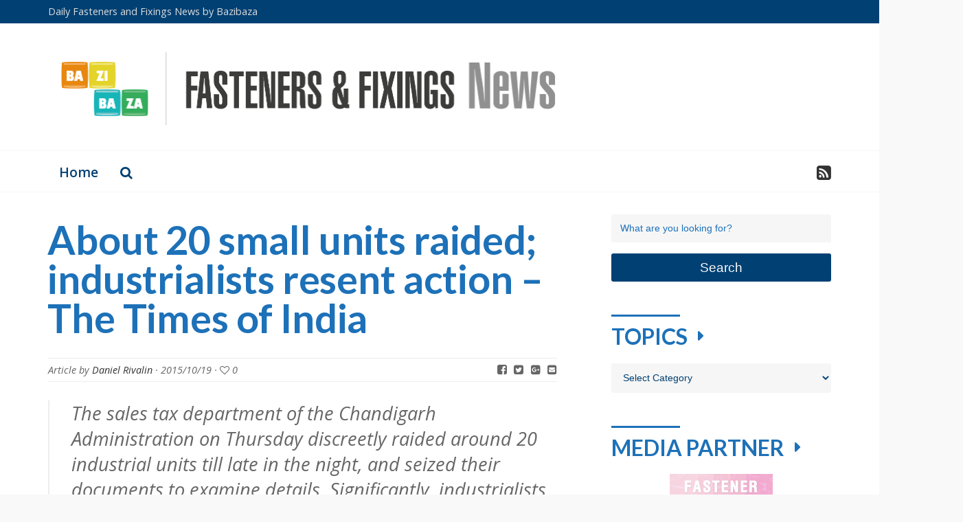

--- FILE ---
content_type: text/html; charset=UTF-8
request_url: https://fasteners-fixings.bazibaza.com/news/20-small-units-raided-industrialists-resent-action-times-india/
body_size: 14171
content:
<!DOCTYPE html>

    <html class="no-js" lang="en-US">

    <head>

        <!-- GENERAL HEADER -->
        <meta name="viewport" content="width=device-width, initial-scale=1, maximum-scale=1, user-scalable=no">
        <meta name="apple-mobile-web-app-status-bar-style" content="black">
        <!--[if IE]><meta http-equiv="X-UA-Compatible" content="IE=edge,chrome=1"><![endif]-->

        <!-- THEME OPTIONS -->
        
        <!-- DYNAMIC HEAD -->
        	<!-- NATIVE HEADER STUFF -->

		
		<meta name='description' content=''>
        <meta charset="UTF-8">
        <link rel="pingback" href="https://fasteners-fixings.bazibaza.com/news/xmlrpc.php" />

	<!-- FAVICON -->

        <link rel="shortcut icon" href="https://fasteners-fixings.bazibaza.com/news/files/2018/07/favicon.png" />

	<!-- OPEN GRAPH -->

		<meta property="og:type" content="article" /><meta property="og:url" content="http://fasteners-fixings.bazibaza.com/news/20-small-units-raided-industrialists-resent-action-times-india/"/><meta property="og:site_name" content="Fasteners and Fixings - News" /><meta property="og:title" content="About 20 small units raided; industrialists resent action - The Times of India" /><meta property="og:description" content="The sales tax department of the Chandigarh Administration on Thursday discreetly raided around 20 industrial units till late in the night, and seized their documents to examine details. Significantly, industrialists have expressed their resentment at such a sudden raid, and told the authorities that as industrial units are already suffering losses ..." /><meta property="og:image" content="https://fasteners-fixings.bazibaza.com/news/wp-content/themes/scoop/img/logo@2x.png" />
        <!-- WORDPRESS MAIN HEADER CALL -->
        <title>About 20 small units raided; industrialists resent action &#8211; The Times of India &#8211; Fasteners and Fixings &#8211; News</title>
<link rel='dns-prefetch' href='//fonts.googleapis.com' />
<link rel='dns-prefetch' href='//s.w.org' />
<link rel="alternate" type="application/rss+xml" title="Fasteners and Fixings - News &raquo; Feed" href="https://fasteners-fixings.bazibaza.com/news/feed/" />
<link rel="alternate" type="application/rss+xml" title="Fasteners and Fixings - News &raquo; Comments Feed" href="https://fasteners-fixings.bazibaza.com/news/comments/feed/" />
		<script type="text/javascript">
			window._wpemojiSettings = {"baseUrl":"https:\/\/s.w.org\/images\/core\/emoji\/12.0.0-1\/72x72\/","ext":".png","svgUrl":"https:\/\/s.w.org\/images\/core\/emoji\/12.0.0-1\/svg\/","svgExt":".svg","source":{"concatemoji":"https:\/\/fasteners-fixings.bazibaza.com\/news\/wp-includes\/js\/wp-emoji-release.min.js?ver=5.3.2"}};
			!function(e,a,t){var r,n,o,i,p=a.createElement("canvas"),s=p.getContext&&p.getContext("2d");function c(e,t){var a=String.fromCharCode;s.clearRect(0,0,p.width,p.height),s.fillText(a.apply(this,e),0,0);var r=p.toDataURL();return s.clearRect(0,0,p.width,p.height),s.fillText(a.apply(this,t),0,0),r===p.toDataURL()}function l(e){if(!s||!s.fillText)return!1;switch(s.textBaseline="top",s.font="600 32px Arial",e){case"flag":return!c([127987,65039,8205,9895,65039],[127987,65039,8203,9895,65039])&&(!c([55356,56826,55356,56819],[55356,56826,8203,55356,56819])&&!c([55356,57332,56128,56423,56128,56418,56128,56421,56128,56430,56128,56423,56128,56447],[55356,57332,8203,56128,56423,8203,56128,56418,8203,56128,56421,8203,56128,56430,8203,56128,56423,8203,56128,56447]));case"emoji":return!c([55357,56424,55356,57342,8205,55358,56605,8205,55357,56424,55356,57340],[55357,56424,55356,57342,8203,55358,56605,8203,55357,56424,55356,57340])}return!1}function d(e){var t=a.createElement("script");t.src=e,t.defer=t.type="text/javascript",a.getElementsByTagName("head")[0].appendChild(t)}for(i=Array("flag","emoji"),t.supports={everything:!0,everythingExceptFlag:!0},o=0;o<i.length;o++)t.supports[i[o]]=l(i[o]),t.supports.everything=t.supports.everything&&t.supports[i[o]],"flag"!==i[o]&&(t.supports.everythingExceptFlag=t.supports.everythingExceptFlag&&t.supports[i[o]]);t.supports.everythingExceptFlag=t.supports.everythingExceptFlag&&!t.supports.flag,t.DOMReady=!1,t.readyCallback=function(){t.DOMReady=!0},t.supports.everything||(n=function(){t.readyCallback()},a.addEventListener?(a.addEventListener("DOMContentLoaded",n,!1),e.addEventListener("load",n,!1)):(e.attachEvent("onload",n),a.attachEvent("onreadystatechange",function(){"complete"===a.readyState&&t.readyCallback()})),(r=t.source||{}).concatemoji?d(r.concatemoji):r.wpemoji&&r.twemoji&&(d(r.twemoji),d(r.wpemoji)))}(window,document,window._wpemojiSettings);
		</script>
		<style type="text/css">
img.wp-smiley,
img.emoji {
	display: inline !important;
	border: none !important;
	box-shadow: none !important;
	height: 1em !important;
	width: 1em !important;
	margin: 0 .07em !important;
	vertical-align: -0.1em !important;
	background: none !important;
	padding: 0 !important;
}
</style>
	<link rel='stylesheet' id='wp-block-library-css'  href='https://fasteners-fixings.bazibaza.com/news/wp-includes/css/dist/block-library/style.min.css?ver=5.3.2' type='text/css' media='all' />
<link rel='stylesheet' id='cph-scoop-normalize-css'  href='https://fasteners-fixings.bazibaza.com/news/wp-content/themes/scoop/css/normalize.min.css?ver=5.3.2' type='text/css' media='all' />
<link rel='stylesheet' id='fancybox-style-css'  href='https://fasteners-fixings.bazibaza.com/news/wp-content/themes/scoop/js/fancybox/source/jquery.fancybox.css?ver=5.3.2' type='text/css' media='all' />
<link rel='stylesheet' id='fancybox_buttons-style-css'  href='https://fasteners-fixings.bazibaza.com/news/wp-content/themes/scoop/js/fancybox/source/helpers/jquery.fancybox-buttons.css?ver=5.3.2' type='text/css' media='all' />
<link rel='stylesheet' id='fancybox_thumbs-style-css'  href='https://fasteners-fixings.bazibaza.com/news/wp-content/themes/scoop/js/fancybox/source/helpers/jquery.fancybox-thumbs.css?ver=5.3.2' type='text/css' media='all' />
<link rel='stylesheet' id='flexslider-style-css'  href='https://fasteners-fixings.bazibaza.com/news/wp-content/themes/scoop/js/flexslider/flexslider.css?ver=5.3.2' type='text/css' media='all' />
<link rel='stylesheet' id='font_awesome-style-css'  href='https://fasteners-fixings.bazibaza.com/news/wp-content/themes/scoop/css/font-awesome.min.css?ver=5.3.2' type='text/css' media='all' />
<link rel='stylesheet' id='owl-carousel-style-css'  href='https://fasteners-fixings.bazibaza.com/news/wp-content/themes/scoop/js/owl-carousel/owl.carousel.css?ver=5.3.2' type='text/css' media='all' />
<link rel='stylesheet' id='owl-carousel_theme-style-css'  href='https://fasteners-fixings.bazibaza.com/news/wp-content/themes/scoop/js/owl-carousel/owl.theme.css?ver=5.3.2' type='text/css' media='all' />
<link rel='stylesheet' id='cph-scoop-style-css'  href='https://fasteners-fixings.bazibaza.com/news/wp-content/themes/scoop/style.css?ver=5.3.2' type='text/css' media='all' />
<link rel='stylesheet' id='cph-scoop-responsive-style-css'  href='https://fasteners-fixings.bazibaza.com/news/wp-content/themes/scoop/css/responsive.css?ver=5.3.2' type='text/css' media='all' />
<link rel='stylesheet' id='cph-scoop-font-open-sans-css'  href='//fonts.googleapis.com/css?family=Open+Sans%3A300italic%2C400italic%2C600italic%2C700italic%2C800italic%2C300%2C400%2C600%2C700%2C800&#038;ver=5.3.2' type='text/css' media='all' />
<link rel='stylesheet' id='cph-scoop-font-heading-css'  href='//fonts.googleapis.com/css?family=Lato:700' type='text/css' media='all' />
<link rel='stylesheet' id='wp_mailjet_subscribe_widget-widget-front-styles-css'  href='https://fasteners-fixings.bazibaza.com/news/wp-content/plugins/mailjet-for-wordpress/src/widget/css/front-widget.css?ver=5.3' type='text/css' media='all' />

	<!-- DYNAMIC CSS -->

		<style type="text/css">



			/****************************************************
			GENERAL COLORS

				FEATURE COLOR 1 						#9e9879
				CANVAS 									#ffffff
				ALMOST WHITE 							#f9f9f9
				LIGHT 1 								#f6f6f6
				LIGHT 2 								#eeeded
				LIGHT 3 								#dddddd
				LIGHT 4 								#ababab
				DARK 1 									#666666
				DARK 2 									#414141
				ALMOST BLACK 							#141414

			****************************************************/


				/****************************************************
				FEATURE COLOR 1 						#9e9879
				****************************************************/


				a:hover,
				.primary-menu .current-menu-ancestor > a, .primary-menu .current-menu-item > a,
				.primary-menu > .current-menu-ancestor > a, .primary-menu > .current-menu-item > a,
				.secondary-menu a:hover,
				.header-logo.logo-text a,
				.single-meta a:hover, .single-social a:hover,
				.taxonomies li a:hover,
				.author-name h3 a:hover, .author-social a:hover,
				.comment-links a:hover,
				.comment-like-buttons a:hover em,
				.filter-menu-container a:hover,
				.filter-menu-container ul li.current-cat-item a,
				footer a:hover,
				.widget_recent_comments a:hover,
				.main-posts-carousel li a:hover,
				.scoop_animated_number h1,
				.scoop_statistics li em,
				.scoop_statistics li span,
				.scoop_twitter .twitter_theme_design .content a:hover,
				.scoop_twitter .twitter_theme_design ul li .meta:before,
				.cph-tabs-wrapper .comment-meta a:hover,
				.sitemap li ul li a:before,
				.wp-link-pages a:hover,
				.single-content a,
				.comment-content a,
				.widget a:hover,
				.wpb_teaser_grid .teaser_grid_container .isotope-item .post-title a:hover,
				.vc_carousel .vc_item .post-title a:hover,
				comma-guard { 
				   	color: #1d71b8;				}

				.primary-menu li a:hover,
				.primary-menu .current-menu-ancestor > a:hover, .primary-menu .current-menu-item > a:hover,
				.responsive-menu-button,
				.search_control_search,
				.ui-state-focus,
				.btn:hover, input[type=submit]:hover, input[type=button]:hover, button:hover, .single-content a.btn:hover,
				.widget_calendar #today,
				.flex-control-paging li a.flex-active,
				/*visual composer*/
				.wpb_teaser_grid .vc_read_more:hover, .vc-carousel .vc_read_more:hover,
				.widget .widget-title:before,
				comma-guard {
				   	background-color: #1d71b8;				}

				.primary-menu > li:hover > a,
				.primary-menu > li > a:hover,
				.primary-menu > .current-menu-ancestor > a, .primary-menu > .current-menu-item > a,
				footer,
				comma-guard {
				   	border-top-color: #1d71b8;				}

				.primary-menu ul ul li:first-child:hover:before,
				comma-guard {
				   	border-right-color: #1d71b8;				}
	

				/****************************************************
				CANVAS 									#ffffff
				****************************************************/

				.outer-wrapper,
				.flexslider.sc_quote_slider,
				comma-guard {
				   					}

				.cph-tabs-wrapper .tab-popular .num-box,
				comma-guard {
				   					}

				.primary-menu > li > a,
				comma-guard {
				   					}

				/****************************************************
				ALMOST WHITE 							#f9f9f9
				****************************************************/

				pre,
				.primary-menu li a:hover,
				.primary-menu .current-menu-ancestor > a:hover, .primary-menu .current-menu-item > a:hover,
				.search_controls li,
				.ui-autocomplete a,
				.ui-state-focus,
				.btn, input[type=submit], input[type=button], button, .single-content a.btn,
				.btn:hover, input[type=submit]:hover, input[type=button]:hover, button:hover,
				.overall-rating,
				.ratings li,
				.author-content, .author-name h3 a, .author-social a,
				.comment-respond input:focus, .comment-respond textarea:focus,
				.slider-gallery .flexslider-gallery .caption,
				.page-numbers a:hover,
				.page-numbers li span.current,
				.archive-featured-post,
				.archive-featured-post h2 a,
				footer a,
				.outer-wrapper.main_footer,
				.widget_calendar th,
				.widget_calendar #today,
				footer .widget_calendar th,
				.featured_media .info-overlay-container,
				.main-posts-carousel-container h3,
				.main-posts-carousel li a,
				.more-posts-carousel-nav a,
				footer .scoop_accordion .accordion-btn, footer .scoop_toggle .toggle-btn,
				footer .cph-tabs li,
				footer .sc_accordion-btn, footer .sc_toggle-btn,
				.sc_graphs,
				#comments_pagination .page-numbers.current,
				#comments_pagination .page-numbers:hover,

				/*visual composer*/
				.wpb_teaser_grid .vc_read_more, .vc-carousel .vc_read_more,
				comma-guard { 
				   					}

				footer .cph-tabs-wrapper .tab-popular .num-box,
				.main-posts-carousel-nav a,
				.comments li.even > .parent-container,
				comma-guard {
				   					}



				/****************************************************
				LIGHT 1 								#f6f6f6
				****************************************************/

				.primary-menu > li:hover > a,
				.primary-menu > .current-menu-ancestor > a, .primary-menu > .current-menu-item > a,
				.primary-menu ul,
				input[type=text], input[type=email], input[type=password], input[type=tel], input[type=range], input[type=url], input[type=number], textarea, select,
				table tbody tr:nth-child(odd),
				/*visual composer*/
				.wpb_content_element .wpb_accordion_wrapper .wpb_accordion_header, .wpb_content_element.wpb_tabs .wpb_tour_tabs_wrapper .wpb_tab,
				.wpb_content_element .wpb_tabs_nav li.ui-tabs-active, .wpb_content_element .wpb_tabs_nav li:hover,
				.wpb_call_to_action,
				comma-guard { 
				   					}

				.main-header, .post-header,
				comma-guard { 
				   					}

				.primary-menu > li > ul > li > ul > li > ul li:first-child:before,
				comma-guard { 
				   					}


				/****************************************************
				LIGHT 2 								#eeeded
				****************************************************/

				.page-404-symbol,
				comma-guard { 
				   					}

				input:focus, textarea:focus,
				.ratings-container,
				.post-pagination li,
				.page-numbers li,
				.cph-tabs li,
				.sc_graphs li,
				/*visual composer*/
				.wpb_content_element .wpb_tabs_nav li,
				.vc_call_to_action,
				.sitemap > li > a,
				#comments_pagination .page-numbers,
				comma-guard { 
				   					}

				.widget_calendar th, .widget_calendar td,
				.single-meta-box,
				comma-guard { 
				   					}

				.scoop_statistics li,
				.scoop_statistics .statistics_text,
				comma-guard { 
				   					}

				.archive-header,
				.scoop_accordion ul.accordion li, .scoop_toggle ul.toggle li,
				.sc_accordion li, .sc_toggle li,
				comma-guard { 
				   					}

				blockquote,
				.wp-caption-text,
				comma-guard { 
				   					}

				
				/****************************************************
				LIGHT 3 								#dddddd
				****************************************************/

				hr,
				.pre-header,
				.pre-header, .pre-header a,
				.cph-tabs-wrapper .comment-meta,
				.cph-tabs-wrapper .comment-meta a,
				.header-text a:hover,
				comma-guard { 
				   					}

				.primary-menu > li > ul > li > ul,
				comma-guard { 
				   					}

				.more-posts-carousel-container,
				.comment-footer,
				.posts_tiled.standard-layout .hentry .content-box,
				.posts_tiled .meta,
				.posts_listed .meta,
				.single_post .meta,
				.cph-tabs-wrapper .comment-container,
				table,
				table th, table td,
				.multi_nav_control,
				comma-guard { 
				   					}

				.primary-menu ul ul li:first-child:before,
				comma-guard { 
				   					}


				/****************************************************
				LIGHT 4 								#ababab
				****************************************************/

				.meta-icons li a,
				.single-social a,
				.taxonomies li a,
				.author-title,
				.post-nav-top-line,
				.comment-links a,
				.comment-like-buttons a,
				.comment-date,
				.main_footer h1, .main_footer h2, .main_footer h3, .main_footer h4, .main_footer h5, .main_footer h6,
				.widget a,
				.widget_recent_comments a,
				.read_more,
				.posts_tiled .meta,
				.posts_listed .meta,
				.posts-stacked .meta,
				.single_post .meta,
				.single-meta-box,
				.single-meta a.heart,
				.scoop_more_posts .meta-date,
				blockquote,
				.scoop_twitter .twitter_theme_design .content a,
				footer .scoop_twitter .twitter_theme_design .content a,
				footer .scoop_twitter .twitter_theme_design .meta,
				.cph-tabs-wrapper .tab-popular .content .meta-date,
				.cph-tabs-wrapper .comment-name,
				.header-text a,
				.wp-link-pages a,
				.wp-caption-text,
				.archive-featured-post .meta-icons li a, .archive-featured-post .meta-date,
				comma-guard { 
				   	color: #1d71b8;				}

				.search_control_close,
				.ui-autocomplete,
				footer .btn, footer input[type=submit], footer input[type=button], footer button,
				.ratings li,
				.more-posts-carousel-nav a,
				.main-posts-carousel-nav a:hover,
				comma-guard { 
				   	background-color: #1d71b8;				}

				pre,
				.cph-tabs-wrapper,
				.cph-tabs li,
				.cph-tabs li.active,
				comma-guard { 
				   	border-color: #1d71b8;				}

				/*placeholder text - each declaration needs to be separate or browser will ignore whole group*/
				::-webkit-input-placeholder { /* WebKit browsers */
				   	color: #1d71b8;				}
				:-moz-placeholder { /* Mozilla Firefox 4 to 18 */
				   	color: #1d71b8;				}
				::-moz-placeholder { /* Mozilla Firefox 19+ */
				   	color: #1d71b8;				}
				:-ms-input-placeholder { /* Internet Explorer 10+ */
				   	color: #1d71b8;				}


				/****************************************************
				DARK 1 									#666666
				****************************************************/

				body,
				.secondary-menu > li:not(:last-child):after,
				.widget_recent_comments a.url,
				.scoop_accordion .accordion-btn, .scoop_toggle .toggle-btn,
				.post-nav-bottom-line,
				blockquote cite,
				.primary-menu-select,
				.page-404-content h2,
				.boost-shortcode a,
				.wpb_tabs_nav.ui-tabs-nav a,
				.wpb_accordion_header.ui-accordion-header a,
				comma-guard { 
				   	color: #014073;				}

				footer .cph-tabs li,
				footer .widget_calendar tr:nth-child(odd) td,
				comma-guard { 
				   	background-color: #014073;				}

				.archive-featured-post .featured-post-meta,
				footer blockquote,
				comma-guard { 
				   	border-color: #014073;				}


				/****************************************************
				DARK 2 									#414141
				****************************************************/

				h1, h2, h3, h4, h5, h6,
				a,
				.primary-menu > li:hover > a,
				.primary-menu > li > a,
				.single-meta a,
				.taxonomies li .fa,
				.filter-menu-container a,
				.sc_accordion-btn, .sc_toggle-btn,
				footer .widget_calendar th,
				.cph-tabs li,
				footer .cph-tabs-wrapper .tab-popular .num-box,
				.search-header-container input[type=text],
				.page-numbers li,
				.page-numbers a,
				#comments_pagination .page-numbers,
				.primary-menu a,
				/*visual composer*/
				.vc_separator h4,
				.wpb_toggle,
				.wpb_teaser_grid .teaser_grid_container .isotope-item .post-title a,
				.vc_carousel .vc_item .post-title a,
				comma-guard { 
				   	color: #014073;				}

				pre,
				.pre-header,
				.secondary-menu ul,
				.btn, input[type=submit], input[type=button], button, .single-content a.btn,
				.overall-rating,
				.ratings-bar,
				.about-the-author-container,
				.post-pagination li a:hover,
				.more-posts-carousel-nav a:hover,
				.comment-respond input:focus, .comment-respond textarea:focus,
				.slider-gallery .flexslider-gallery .caption,
				.page-numbers a:hover,
				.page-numbers li span.current,
				.archive-featured-post,
				.outer-wrapper.main_footer,
				.widget_calendar th,
				.featured_media .info-overlay-container,
				.main-posts-carousel-container,
				footer .cph-tabs li.active,
				.cph-tabs-wrapper .tab-popular .num-box,
				.search_control_search:hover, .search_control_close:hover,
				#comments_pagination .page-numbers.current,
				#comments_pagination .page-numbers:hover,
				/*visual composer*/
				.wpb_teaser_grid .vc_read_more, .vc-carousel .vc_read_more,
				comma-guard { 
				   	background-color: #014073;				}

				/****************************************************
				ALMOST BLACK 							#141414
				****************************************************/

				.outer-wrapper.post_footer,
				comma-guard { 
				   	background-color: #014073;				}

				input[type=text], input[type=email], input[type=password], input[type=tel], input[type=range], input[type=url], input[type=number], textarea, select,
				comma-guard { 
				   	color: #014073;				}


			/****************************************************
			SPECIFIC COLORS

				HEADINGS
				GENERAL TEXT
				META TEXT

			****************************************************/

				/****************************************************
				HEADINGS
				****************************************************/

				h1, h2, h3, h4, h5, h6,
				.cph-tabs li,
				.page-404-content h2,
				.vc_separator h4,
				.wpb_toggle,
				.wpb_tabs_nav.ui-tabs-nav a,
				.wpb_accordion_header.ui-accordion-header a,
				.wpb_teaser_grid .teaser_grid_container .isotope-item .post-title a, .vc_carousel .vc_item .post-title a,
				.vc_pie_chart h4,
				comma-guard { 
				   	color: #1d71b8;				}

				/****************************************************
				GENERAL TEXT
				****************************************************/

				body,
				a,
				.comments-container ul.children,
				.widget a,
				.single-meta a,
				blockquote cite,
				.filter-menu-container a,
				comma-guard { 
				   	color: #333;				}

				/****************************************************
				META TEXT
				****************************************************/

				.posts_listed .meta,
				.posts_tiled .meta,
				.posts-stacked .meta,
				.single_post .meta,
				.meta-icons li a,
				.widget a.read_more,
				.cph-tabs-wrapper .tab-popular .content .meta-date,
				.cph-tabs-wrapper .comment-name,
				.cph-tabs-wrapper .comment-meta a,
				.single-meta-box,
				.single-social a,
				.wp-link-pages a,
				.page-404-symbol,
				blockquote,
				.single-meta a.heart,
				.wp-caption-text,
				.comment-links a,
				.comment-like-buttons a,
				.comment-date,
				.scoop_twitter .twitter_theme_design .content a,
				.wpb_prev_slide a, .wpb_next_slide a,
				comma-guard { 
				   	color: #666;				}

			/****************************************************
			FONTS
			****************************************************/
		
			/* GENERAL TEXT */

				body,
				input, textarea,
				.comment-respond input, .comment-respond textarea,
				comma-guard {
									}
		
		
		
			/* HEADING TEXT */ 

				h1, h2, h3, h4, h5, h6,
				.scoop_tabs .cph-tabs, .scoop_tabs .num-box,
				.accordion-btn, .toggle-btn, .sc_accordion-btn, .sc_toggle-btn,
				.wpb_accordion .wpb_accordion_wrapper .wpb_accordion_header,
				.wpb_tabs_nav,
				comma-guard {
					font-family: "Lato";
font-style: normal;
font-weight: 700;
				}

			/* META TEXT */ 

				.meta,
				.single-meta-box,
				comma-guard {
									}

		
			/* NAV MENU TEXT */ 

				nav,
				comma-guard {
									} 

		
			/* LOGO TEXT */

				.header-logo.logo-text 
				{
									}
		

		
		
			/****************************************************
			OTHER DYNAMIC OPTIONS
			****************************************************/
	
			/* RELATIVE FONT SIZE */

				html {
									}

			/* LOGO MAX WIDTH */

				.logo-img img{
					max-width: 750px;				}

			/* TEXT AS LOGO SIZE */

				.logo-text {
					font-size: px;				}

			/* HEADER PADDING*/

				.main-header .content-wrapper{
					padding-top: 0px;					padding-bottom: 0px;				}   

			/* HEADER ELEMENTS POSITIONING */

				.main-header-left {
														}

				.main-header-right {
														}


			/* ANIMATE MENUS */

				 > li {
					/*opacity: 0;*/
					left: 0px;				}


		
			/* BACKGROUND */
		   
				body{
					background-color: #f9f9f9;										background-repeat: repeat;					background-attachment: fixed;					background-position: top center;
									} 

				body div {
					cursor: auto;	
				}
				
	/*			@media only screen and (max-width: 768px) { 
						#primary_menu, #primary_menu ul, #primary_menu, #menu-icon.active  {
							background-color: #282D36; 
													}
						
				}  
	*/


			/****************************************************
			FINAL CALL CSS
			****************************************************/

			.meta .float-left {display:none !important}

		</style>


	<script type='text/javascript' src='https://fasteners-fixings.bazibaza.com/news/wp-includes/js/jquery/jquery.js?ver=1.12.4-wp'></script>
<script type='text/javascript' src='https://fasteners-fixings.bazibaza.com/news/wp-includes/js/jquery/jquery-migrate.min.js?ver=1.4.1'></script>
<script type='text/javascript' src='https://fasteners-fixings.bazibaza.com/news/wp-content/themes/scoop/js/modernizr-2.8.0-custom.min.js?ver=5.3.2'></script>
<script type='text/javascript'>
/* <![CDATA[ */
var mjWidget = {"ajax_url":"https:\/\/fasteners-fixings.bazibaza.com\/news\/wp-admin\/admin-ajax.php"};
/* ]]> */
</script>
<script type='text/javascript' src='https://fasteners-fixings.bazibaza.com/news/wp-content/plugins/mailjet-for-wordpress/src/widget/js/front-widget.js?ver=5.3.2'></script>
<script type='text/javascript' src='https://fasteners-fixings.bazibaza.com/news/wp-content/plugins/google-analyticator/external-tracking.min.js?ver=6.5.4'></script>
<link rel='https://api.w.org/' href='https://fasteners-fixings.bazibaza.com/news/wp-json/' />
<link rel="EditURI" type="application/rsd+xml" title="RSD" href="https://fasteners-fixings.bazibaza.com/news/xmlrpc.php?rsd" />
<link rel="wlwmanifest" type="application/wlwmanifest+xml" href="https://fasteners-fixings.bazibaza.com/news/wp-includes/wlwmanifest.xml" /> 
<link rel='prev' title='Lörrach: Neues Verwaltungsgebäude geplant &#8211; Lörrach &#8211; Verlagshaus Jaumann' href='https://fasteners-fixings.bazibaza.com/news/lorrach-neues-verwaltungsgebaude-geplant-lorrach-verlagshaus-jaumann/' />
<link rel='next' title='The 2015 Five Regions Fastener Association Conference Successfully Held in HK | China Fastener .com' href='https://fasteners-fixings.bazibaza.com/news/2015-five-regions-fastener-association-conference-successfully-held-hk-china-fastener-com-2/' />
<meta name="generator" content="WordPress 5.3.2" />
<link rel="canonical" href="https://fasteners-fixings.bazibaza.com/news/20-small-units-raided-industrialists-resent-action-times-india/" />
<link rel='shortlink' href='https://fasteners-fixings.bazibaza.com/news/?p=17272' />
<link rel="alternate" type="application/json+oembed" href="https://fasteners-fixings.bazibaza.com/news/wp-json/oembed/1.0/embed?url=https%3A%2F%2Ffasteners-fixings.bazibaza.com%2Fnews%2F20-small-units-raided-industrialists-resent-action-times-india%2F" />
<link rel="alternate" type="text/xml+oembed" href="https://fasteners-fixings.bazibaza.com/news/wp-json/oembed/1.0/embed?url=https%3A%2F%2Ffasteners-fixings.bazibaza.com%2Fnews%2F20-small-units-raided-industrialists-resent-action-times-india%2F&#038;format=xml" />
<link rel="icon" href="https://fasteners-fixings.bazibaza.com/news/files/2018/07/favicon.png" sizes="32x32" />
<link rel="icon" href="https://fasteners-fixings.bazibaza.com/news/files/2018/07/favicon.png" sizes="192x192" />
<link rel="apple-touch-icon-precomposed" href="https://fasteners-fixings.bazibaza.com/news/files/2018/07/favicon.png" />
<meta name="msapplication-TileImage" content="https://fasteners-fixings.bazibaza.com/news/files/2018/07/favicon.png" />
<!-- Google Analytics Tracking by Google Analyticator 6.5.4: http://www.videousermanuals.com/google-analyticator/ -->
<script type="text/javascript">
    var analyticsFileTypes = [''];
    var analyticsSnippet = 'disabled';
    var analyticsEventTracking = 'enabled';
</script>
<script type="text/javascript">
	(function(i,s,o,g,r,a,m){i['GoogleAnalyticsObject']=r;i[r]=i[r]||function(){
	(i[r].q=i[r].q||[]).push(arguments)},i[r].l=1*new Date();a=s.createElement(o),
	m=s.getElementsByTagName(o)[0];a.async=1;a.src=g;m.parentNode.insertBefore(a,m)
	})(window,document,'script','//www.google-analytics.com/analytics.js','ga');
	ga('create', 'UA-9461852-12', 'auto');
 
	ga('send', 'pageview');
</script>
        
    </head>

    <body class="post-template-default single single-post postid-17272 single-format-standard">
    
        <!-- HEADER -->
        		<!-- HEADER -->
		<div class="sticky-header-wrapper clearfix">

		<!-- PRE HEADER -->
		<!-- outer-wrapper -->
		<div class="outer-wrapper pre-header ">
			<!-- canvas-wrapper -->
			<div class="canvas-wrapper">
				<!-- content-wrapper -->
				<div class="content-wrapper clearfix">

					<div class="pre-header-left float-left">
						
						
                                    <div class="header-text">
                                        
                                        Daily Fasteners and Fixings News by Bazibaza
                                    </div>

					</div>

					<div class="pre-header-right float-right">
						
												<!-- WORDPRESS MENU: SECONDARY MENU -->
						<nav id="the-secondary-menu" class="secondary-menu dropdown-menu"><ul>
<li ><a href="https://fasteners-fixings.bazibaza.com/news/">Home</a></li><li class="page_item page-item-2"><a href="https://fasteners-fixings.bazibaza.com/news/about/">About</a></li>
<li class="page_item page-item-25772"><a href="https://fasteners-fixings.bazibaza.com/news/disclaimer-privacy-policy/">Disclaimer &#8211; Privacy policy</a></li>
</ul></nav>

					</div>


				</div>
				<!-- end content-wrapper -->
			</div>
			<!-- end canvas-wrapper -->
		</div>
		<!-- end outer-wrapper -->


		<!-- MAIN HEADER -->
		<!-- outer-wrapper -->
		<div class="outer-wrapper main-header ">
				<!-- canvas-wrapper -->
			<div class="canvas-wrapper">
				<!-- content-wrapper -->
				<div class="content-wrapper clearfix">

					<div class="main-header-left float-left">
						
						
                                        <div class="header-logo logo-img"><a href="https://fasteners-fixings.bazibaza.com/news/"><img src="https://fasteners-fixings.bazibaza.com/news/files/2018/07/bz-logo-header-news2.png" alt="Logo"></a></div>
					</div>			
		
					<div class="main-header-right float-right">
						
						<div class='header_banner'></div>
					</div>


				</div>
				<!-- end content-wrapper -->
			</div>
			<!-- end canvas-wrapper -->
		</div>
		<!-- end outer-wrapper -->


		<!-- POST HEADER -->
		<!-- outer-wrapper -->
		<div class="outer-wrapper post-header ">
			<!-- canvas-wrapper -->
			<div class="canvas-wrapper">
				<!-- content-wrapper -->
				<div class="content-wrapper clearfix">

					<div class="post-header-left float-left">
						
												<div class="responsive-menu">
							<select id="the-primary-menu-select" class="responsive-menu-select primary-menu-select" data-menu-button-text="Menu" data-search-button-text="Search">
							</select>
							<em class="fa fa-bars"></em>
						</div>

						<!-- WORDPRESS MENU: PRIMARY -->
						<nav id="the-primary-menu-container" class="primary-menu-container wrap-tight"><ul id="the-primary-menu" class="primary-menu dropdown-menu"><li id="menu-item-25795" class="menu-item menu-item-type-custom menu-item-object-custom menu-item-25795"><a href="/">Home</a></li>
<li class="menu-item menu-item-type-cph toolbar-search-btn"><a href="#"><i class="fa fa-search"></i></a></li></ul></nav>
					</div>				
	
					<div class="post-header-right float-right">
						
						
									<ul class="inline-list social-links">

                                                                                        <li><a href="https://fasteners-fixings.bazibaza.com/news/feed/" target='_blank'><em class="fa fa-rss-square"></em></a></li>
                                            
                                    </ul>



					</div>

				</div>
				<!-- end content-wrapper -->
			</div>
			<!-- end canvas-wrapper -->
		</div>
		<!-- end outer-wrapper -->




	<!-- SEARCH BOX -->

		<!-- outer-wrapper -->
		<div class="outer-wrapper search-header-container" data-status="closed">
			<!-- canvas-wrapper -->
			<div class="canvas-wrapper">
				<!-- content-wrapper -->
				<div class="content-wrapper clearfix">

	                <ul class="search_controls">
	                	<li class="search_control_search"><em class="fa fa-search"></em></li>
	                	<li class="search_control_close"><em class="fa fa-times"></em></li>
	                </ul>
	                
	                <form id="searchform-header" class="searchform" role="search" method="get" action="https://fasteners-fixings.bazibaza.com/news/">
	                    <input type="text" id="searchform-input-header" class="searchform-input full" name="s" placeholder="What are you looking for?" />
            				                </form>

				</div>
				<!-- end content-wrapper -->
			</div>
			<!-- end canvas-wrapper -->
		</div>
		<!-- end outer-wrapper -->
</div>


	<!-- BEGIN LOOP -->
	
		<!-- FEATURED IMAGE: FULL WIDTH -->
		
		<!-- outer-wrapper -->
		<div class="outer-wrapper main-content-area feat_compact_sidebar">
				<!-- canvas-wrapper -->
			<div class="canvas-wrapper">
				<!-- content-wrapper -->
				<div class="content-wrapper clearfix">

					<!-- main-content-column -->
					<div class="main-content-column two-thirds">

						<!-- FEATURED IMAGE: COMPACT -->
						
						<div id="post-17272" class="clearfix post-17272 post type-post status-publish format-standard hentry category-india category-news category-uncategorized"							data-post_ID="17272" 
							data-nonce="a9b5d06fde"
						>

							<h1>About 20 small units raided; industrialists resent action &#8211; The Times of India</h1>
							
							<!-- META -->
							
									<div class="single-meta-box clearfix">

																				
											<div class="single-meta float-left">
												Article by 
												<span class="author"><a href="https://fasteners-fixings.bazibaza.com/news/author/admin/" title="Posts by Daniel Rivalin" rel="author">Daniel Rivalin</a></span>
												&#183;
												<span class="datetime">2015/10/19</span>
												&#183; <span class="likes"><a class="heart" href="#"><em class="fa fa-heart-o"></em> 0</a></span>
											</div>

										
										
											<div class="single-social float-right">
																							<ul class="inline-list social-links share-buttons">
												<li>
													<a title="Share on Facebook" href="http://www.facebook.com/sharer.php?u=https%3A%2F%2Ffasteners-fixings.bazibaza.com%2Fnews%2F20-small-units-raided-industrialists-resent-action-times-india%2F" target="_blank" onclick="javascript:window.open(this.href, '', 'menubar=no,toolbar=no,resizable=yes,scrollbars=yes,height=350,width=500');return false;">
 														<em class="fa fa-facebook-square"></em>
 													</a>
 												</li>
												<li>
													<a title="Share on Twitter" href="http://twitter.com/home?status=https%3A%2F%2Ffasteners-fixings.bazibaza.com%2Fnews%2F20-small-units-raided-industrialists-resent-action-times-india%2F" target="_blank" onclick="javascript:window.open(this.href, '', 'menubar=no,toolbar=no,resizable=yes,scrollbars=yes,height=350,width=500');return false;">
														<em class="fa fa-twitter-square"></em>
													</a>
												</li>
												<li>
													<a title="Share on Google Plus" href="https://plus.google.com/share?url=https%3A%2F%2Ffasteners-fixings.bazibaza.com%2Fnews%2F20-small-units-raided-industrialists-resent-action-times-india%2F" onclick="javascript:window.open(this.href, '', 'menubar=no,toolbar=no,resizable=yes,scrollbars=yes,height=350,width=500');return false;">
														<em class="fa fa-google-plus-square"></em>
													</a>
												</li>
												<li>
													<a title="Share via E-mail" href="mailto:?subject=Check%20this%20out:About%2020%20small%20units%20raided%3B%20industrialists%20resent%20action%20%26%238211%3B%20The%20Times%20of%20India&body=https://fasteners-fixings.bazibaza.com/news/20-small-units-raided-industrialists-resent-action-times-india/">
														<em class="fa fa-envelope-square"></em>
													</a>
												</li>
											</ul>
											</div>

											
									</div>

															
							 <!-- THE CONTENT -->
							<div class="single-content"><blockquote><p>The sales tax department of the Chandigarh Administration on Thursday discreetly raided around 20 industrial units till late in the night, and seized their documents to examine details. Significantly, industrialists have expressed their resentment at such a sudden raid, and told the authorities that as industrial units are already suffering losses and are in a precarious condition, such steps would ruin them completely.</p>
<p>(&#8230;)</p></blockquote>
<p>via <a href="http://timesofindia.indiatimes.com/city/chandigarh/About-20-small-units-raided-industrialists-resent-action/articleshow/49297231.cms">About 20 small units raided; industrialists resent action &#8211; The Times of India</a>.</p>
</div>
							
							<!-- WP_LINK_PAGES -->
							
							<!-- CATEGORY / TAGS -->
								

							<div class="taxonomies-container clearfix">
	
								<ul class="taxonomies inline-list-floated float-left">

									<li><em class="fa fa-folder-open"></em></li><li><a href="https://fasteners-fixings.bazibaza.com/news/category/region/asia-pacific/india/">India</a></li><li><a href="https://fasteners-fixings.bazibaza.com/news/category/news/">News</a></li><li><a href="https://fasteners-fixings.bazibaza.com/news/category/uncategorized/">Uncategorized</a></li>
									
								</ul>
								
							</div>

							<!-- RATINGS -->
							

							<!-- ABOUT THE AUTHOR -->
							

                            <!-- POST PAGINATION -->    
                                                			<ul class="post-pagination clearfix">
							
								
                    					<li class="post-nav prev-post">
                    						<a href="https://fasteners-fixings.bazibaza.com/news/lorrach-neues-verwaltungsgebaude-geplant-lorrach-verlagshaus-jaumann/">
                    							<div class="post-nav-top-line"><em class="fa fa-chevron-left"></em> Previous</div>
                    							<div class="post-nav-bottom-line">Lörrach: Neues Verwaltungsgebäude geplant - Lörrach - Verlagshaus Jaumann</div>
                    						</a>
                    					</li>

																	
								
                    					<li class="post-nav next-post">
                    						<a href="https://fasteners-fixings.bazibaza.com/news/2015-five-regions-fastener-association-conference-successfully-held-hk-china-fastener-com-2/">
                    							<div class="post-nav-top-line">Next <em class="fa fa-chevron-right"></em></div>
                    							<div class="post-nav-bottom-line">The 2015 Five Regions Fastener Association Conference Successfully Held in HK | China Fastener .com</div>
                    						</a>
                    					</li>

																
                    			</ul>


                            <!-- MORE POSTS CAROUSEL -->
							

						</div>
						<!-- end post -->

						<!-- COMMENTS -->
                        <div class="comments-container"> 
                        	         	                       		


					<!-- ANCHOR TAG -->
					<a name="comments"></a>

						
					<!-- DISPLAY COMMENTS -->
					<ul class='comments'></ul><div id='comments_pagination'></div>						</div>


					</div>
					<!-- end main-content-column -->

						
					<!-- sidebar -->
					
					<!-- SIDEBAR -->
					<aside class="sidebar-column third last">

						<div class="sidebar-content">
							
							<div id="search-2" class="widget widget_search">
                		<form id="searchform-standard" class="searchform" role="search" method="get" action="https://fasteners-fixings.bazibaza.com/news/">
                			<input type="text" id="searchform-input-standard" class="searchform-input full" name="s" placeholder="What are you looking for?" />
                			<input name="button" class="btn" type="submit" value="Search" id="send" />
                			                		</form></div><div id="categories-4" class="widget widget_categories"><h2 class="widget-title">Topics</h2><form action="https://fasteners-fixings.bazibaza.com/news" method="get"><label class="screen-reader-text" for="cat">Topics</label><select  name='cat' id='cat' class='postform' >
	<option value='-1'>Select Category</option>
	<option class="level-0" value="12">About &#8211; Topics&nbsp;&nbsp;(14,889)</option>
	<option class="level-1" value="14">&nbsp;&nbsp;&nbsp;Antidumping&nbsp;&nbsp;(331)</option>
	<option class="level-1" value="18">&nbsp;&nbsp;&nbsp;Company Info&nbsp;&nbsp;(4,983)</option>
	<option class="level-1" value="3">&nbsp;&nbsp;&nbsp;Company Purchase &amp; Investment&nbsp;&nbsp;(1,099)</option>
	<option class="level-1" value="126">&nbsp;&nbsp;&nbsp;Daily News&nbsp;&nbsp;(360)</option>
	<option class="level-1" value="4">&nbsp;&nbsp;&nbsp;Events Calendar&nbsp;&nbsp;(76)</option>
	<option class="level-1" value="27">&nbsp;&nbsp;&nbsp;Institution Organization Association&nbsp;&nbsp;(551)</option>
	<option class="level-1" value="28">&nbsp;&nbsp;&nbsp;Market Info&nbsp;&nbsp;(1,518)</option>
	<option class="level-1" value="29">&nbsp;&nbsp;&nbsp;Material Prices&nbsp;&nbsp;(251)</option>
	<option class="level-1" value="6">&nbsp;&nbsp;&nbsp;Media Blog Audio Video&nbsp;&nbsp;(883)</option>
	<option class="level-1" value="128">&nbsp;&nbsp;&nbsp;People&nbsp;&nbsp;(176)</option>
	<option class="level-1" value="32">&nbsp;&nbsp;&nbsp;Press Review&nbsp;&nbsp;(8)</option>
	<option class="level-1" value="33">&nbsp;&nbsp;&nbsp;Products and Services&nbsp;&nbsp;(3,645)</option>
	<option class="level-1" value="129">&nbsp;&nbsp;&nbsp;Stock Market&nbsp;&nbsp;(10)</option>
	<option class="level-1" value="34">&nbsp;&nbsp;&nbsp;Trade Show Fair&nbsp;&nbsp;(1,175)</option>
	<option class="level-1" value="79">&nbsp;&nbsp;&nbsp;Training-Management&nbsp;&nbsp;(245)</option>
	<option class="level-1" value="72">&nbsp;&nbsp;&nbsp;Weekly News&nbsp;&nbsp;(152)</option>
	<option class="level-0" value="154">Association&nbsp;&nbsp;(85)</option>
	<option class="level-1" value="176">&nbsp;&nbsp;&nbsp;Prismefix&nbsp;&nbsp;(29)</option>
	<option class="level-0" value="76">Industry&nbsp;&nbsp;(237)</option>
	<option class="level-1" value="36">&nbsp;&nbsp;&nbsp;Aerospace&nbsp;&nbsp;(144)</option>
	<option class="level-1" value="71">&nbsp;&nbsp;&nbsp;Automotive&nbsp;&nbsp;(56)</option>
	<option class="level-1" value="78">&nbsp;&nbsp;&nbsp;Construction&nbsp;&nbsp;(17)</option>
	<option class="level-1" value="86">&nbsp;&nbsp;&nbsp;Medical&nbsp;&nbsp;(4)</option>
	<option class="level-0" value="152">Institution&nbsp;&nbsp;(4)</option>
	<option class="level-0" value="7">News&nbsp;&nbsp;(150)</option>
	<option class="level-0" value="8">Region&nbsp;&nbsp;(11,121)</option>
	<option class="level-1" value="104">&nbsp;&nbsp;&nbsp;Africa&nbsp;&nbsp;(44)</option>
	<option class="level-2" value="162">&nbsp;&nbsp;&nbsp;&nbsp;&nbsp;&nbsp;Marocco&nbsp;&nbsp;(3)</option>
	<option class="level-2" value="141">&nbsp;&nbsp;&nbsp;&nbsp;&nbsp;&nbsp;South Africa&nbsp;&nbsp;(25)</option>
	<option class="level-1" value="15">&nbsp;&nbsp;&nbsp;Asia Pacific&nbsp;&nbsp;(2,222)</option>
	<option class="level-2" value="40">&nbsp;&nbsp;&nbsp;&nbsp;&nbsp;&nbsp;China&nbsp;&nbsp;(897)</option>
	<option class="level-2" value="127">&nbsp;&nbsp;&nbsp;&nbsp;&nbsp;&nbsp;India&nbsp;&nbsp;(212)</option>
	<option class="level-2" value="156">&nbsp;&nbsp;&nbsp;&nbsp;&nbsp;&nbsp;Indonesia&nbsp;&nbsp;(11)</option>
	<option class="level-2" value="120">&nbsp;&nbsp;&nbsp;&nbsp;&nbsp;&nbsp;Japan&nbsp;&nbsp;(209)</option>
	<option class="level-2" value="159">&nbsp;&nbsp;&nbsp;&nbsp;&nbsp;&nbsp;Korea&nbsp;&nbsp;(24)</option>
	<option class="level-2" value="131">&nbsp;&nbsp;&nbsp;&nbsp;&nbsp;&nbsp;Malaysia&nbsp;&nbsp;(29)</option>
	<option class="level-2" value="148">&nbsp;&nbsp;&nbsp;&nbsp;&nbsp;&nbsp;Philippines&nbsp;&nbsp;(2)</option>
	<option class="level-2" value="60">&nbsp;&nbsp;&nbsp;&nbsp;&nbsp;&nbsp;Taiwan&nbsp;&nbsp;(553)</option>
	<option class="level-2" value="135">&nbsp;&nbsp;&nbsp;&nbsp;&nbsp;&nbsp;Thailand&nbsp;&nbsp;(35)</option>
	<option class="level-2" value="143">&nbsp;&nbsp;&nbsp;&nbsp;&nbsp;&nbsp;Vietnam&nbsp;&nbsp;(26)</option>
	<option class="level-1" value="123">&nbsp;&nbsp;&nbsp;Central America&nbsp;&nbsp;(29)</option>
	<option class="level-2" value="146">&nbsp;&nbsp;&nbsp;&nbsp;&nbsp;&nbsp;Mexico&nbsp;&nbsp;(28)</option>
	<option class="level-1" value="20">&nbsp;&nbsp;&nbsp;Europe&nbsp;&nbsp;(4,352)</option>
	<option class="level-2" value="121">&nbsp;&nbsp;&nbsp;&nbsp;&nbsp;&nbsp;France&nbsp;&nbsp;(678)</option>
	<option class="level-2" value="114">&nbsp;&nbsp;&nbsp;&nbsp;&nbsp;&nbsp;Germany&nbsp;&nbsp;(1,079)</option>
	<option class="level-2" value="130">&nbsp;&nbsp;&nbsp;&nbsp;&nbsp;&nbsp;Italy&nbsp;&nbsp;(340)</option>
	<option class="level-2" value="157">&nbsp;&nbsp;&nbsp;&nbsp;&nbsp;&nbsp;Netherland&nbsp;&nbsp;(34)</option>
	<option class="level-2" value="133">&nbsp;&nbsp;&nbsp;&nbsp;&nbsp;&nbsp;Russia&nbsp;&nbsp;(39)</option>
	<option class="level-2" value="161">&nbsp;&nbsp;&nbsp;&nbsp;&nbsp;&nbsp;Spain&nbsp;&nbsp;(30)</option>
	<option class="level-2" value="151">&nbsp;&nbsp;&nbsp;&nbsp;&nbsp;&nbsp;Sweden&nbsp;&nbsp;(93)</option>
	<option class="level-2" value="138">&nbsp;&nbsp;&nbsp;&nbsp;&nbsp;&nbsp;Switzerland&nbsp;&nbsp;(173)</option>
	<option class="level-2" value="65">&nbsp;&nbsp;&nbsp;&nbsp;&nbsp;&nbsp;Turkey&nbsp;&nbsp;(50)</option>
	<option class="level-2" value="119">&nbsp;&nbsp;&nbsp;&nbsp;&nbsp;&nbsp;UK&nbsp;&nbsp;(817)</option>
	<option class="level-1" value="83">&nbsp;&nbsp;&nbsp;Middle East&nbsp;&nbsp;(18)</option>
	<option class="level-1" value="31">&nbsp;&nbsp;&nbsp;North America&nbsp;&nbsp;(3,759)</option>
	<option class="level-2" value="125">&nbsp;&nbsp;&nbsp;&nbsp;&nbsp;&nbsp;Canada&nbsp;&nbsp;(63)</option>
	<option class="level-2" value="122">&nbsp;&nbsp;&nbsp;&nbsp;&nbsp;&nbsp;USA&nbsp;&nbsp;(3,338)</option>
	<option class="level-1" value="136">&nbsp;&nbsp;&nbsp;Oceania&nbsp;&nbsp;(21)</option>
	<option class="level-2" value="137">&nbsp;&nbsp;&nbsp;&nbsp;&nbsp;&nbsp;Australia&nbsp;&nbsp;(19)</option>
	<option class="level-1" value="80">&nbsp;&nbsp;&nbsp;South America&nbsp;&nbsp;(54)</option>
	<option class="level-2" value="142">&nbsp;&nbsp;&nbsp;&nbsp;&nbsp;&nbsp;Brasil&nbsp;&nbsp;(38)</option>
	<option class="level-1" value="11">&nbsp;&nbsp;&nbsp;Wordwide&nbsp;&nbsp;(1,081)</option>
	<option class="level-0" value="9">Source&nbsp;&nbsp;(14,445)</option>
	<option class="level-1" value="13">&nbsp;&nbsp;&nbsp;American Fastener Journal&nbsp;&nbsp;(498)</option>
	<option class="level-1" value="150">&nbsp;&nbsp;&nbsp;Assembly Mag&nbsp;&nbsp;(30)</option>
	<option class="level-1" value="16">&nbsp;&nbsp;&nbsp;Bazibaza&nbsp;&nbsp;(312)</option>
	<option class="level-1" value="82">&nbsp;&nbsp;&nbsp;ChinaFastener.com&nbsp;&nbsp;(431)</option>
	<option class="level-1" value="17">&nbsp;&nbsp;&nbsp;chinafastener.info&nbsp;&nbsp;(582)</option>
	<option class="level-1" value="139">&nbsp;&nbsp;&nbsp;Company Website&nbsp;&nbsp;(668)</option>
	<option class="level-1" value="160">&nbsp;&nbsp;&nbsp;DSV Schraubenverband&nbsp;&nbsp;(2)</option>
	<option class="level-1" value="158">&nbsp;&nbsp;&nbsp;FAST&nbsp;&nbsp;(63)</option>
	<option class="level-1" value="177">&nbsp;&nbsp;&nbsp;Fastener Engineering&nbsp;&nbsp;(332)</option>
	<option class="level-1" value="134">&nbsp;&nbsp;&nbsp;Fastener Fair Mack Brooks&nbsp;&nbsp;(61)</option>
	<option class="level-1" value="164">&nbsp;&nbsp;&nbsp;Fastener News Desk&nbsp;&nbsp;(44)</option>
	<option class="level-1" value="21">&nbsp;&nbsp;&nbsp;Fastener Technology International&nbsp;&nbsp;(128)</option>
	<option class="level-1" value="22">&nbsp;&nbsp;&nbsp;Fastener World Inc&nbsp;&nbsp;(983)</option>
	<option class="level-1" value="23">&nbsp;&nbsp;&nbsp;Fastener+Fixing&nbsp;&nbsp;(2,737)</option>
	<option class="level-1" value="155">&nbsp;&nbsp;&nbsp;Fastener+Fixing Technology&nbsp;&nbsp;(1,132)</option>
	<option class="level-1" value="24">&nbsp;&nbsp;&nbsp;Fastenerblog&nbsp;&nbsp;(290)</option>
	<option class="level-1" value="46">&nbsp;&nbsp;&nbsp;Fully Threaded Radio&nbsp;&nbsp;(128)</option>
	<option class="level-1" value="25">&nbsp;&nbsp;&nbsp;Global Media Source&nbsp;&nbsp;(3,793)</option>
	<option class="level-1" value="26">&nbsp;&nbsp;&nbsp;Globalfastenernews&nbsp;&nbsp;(777)</option>
	<option class="level-1" value="149">&nbsp;&nbsp;&nbsp;Konstruktionspraxis&nbsp;&nbsp;(77)</option>
	<option class="level-1" value="49">&nbsp;&nbsp;&nbsp;Link Magazine&nbsp;&nbsp;(17)</option>
	<option class="level-1" value="140">&nbsp;&nbsp;&nbsp;Mackbrooks&nbsp;&nbsp;(79)</option>
	<option class="level-1" value="97">&nbsp;&nbsp;&nbsp;NFDA&nbsp;&nbsp;(91)</option>
	<option class="level-1" value="147">&nbsp;&nbsp;&nbsp;Pac WEST&nbsp;&nbsp;(6)</option>
	<option class="level-1" value="85">&nbsp;&nbsp;&nbsp;Press Release&nbsp;&nbsp;(1,233)</option>
	<option class="level-1" value="84">&nbsp;&nbsp;&nbsp;Screwcrew.com&nbsp;&nbsp;(24)</option>
	<option class="level-1" value="145">&nbsp;&nbsp;&nbsp;Weld Fixture design&nbsp;&nbsp;(4)</option>
	<option class="level-1" value="144">&nbsp;&nbsp;&nbsp;Yieh corp&nbsp;&nbsp;(53)</option>
	<option class="level-1" value="132">&nbsp;&nbsp;&nbsp;Youtube&nbsp;&nbsp;(27)</option>
	<option class="level-0" value="10">Technical Data&nbsp;&nbsp;(51)</option>
	<option class="level-0" value="1">Uncategorized&nbsp;&nbsp;(446)</option>
</select>
</form>
<script type="text/javascript">
/* <![CDATA[ */
(function() {
	var dropdown = document.getElementById( "cat" );
	function onCatChange() {
		if ( dropdown.options[ dropdown.selectedIndex ].value > 0 ) {
			dropdown.parentNode.submit();
		}
	}
	dropdown.onchange = onCatChange;
})();
/* ]]> */
</script>

			</div><div id="custom_html-5" class="widget_text widget widget_custom_html"><div class="textwidget custom-html-widget"><h2 class="widget-title">Media Partner</h2>
<p style="text-align:center">
	<a href="http://www.fastener-world.com.tw/new/index.php?lang=en">
	<img src='https://fasteners-fixings.bazibaza.com/news/files/2018/07/FASTENER-WORLD-LOGO.gif' alt="Fastener World"></a>
</p>
<p style="text-align:center">
	<a href="http://www.fastenereurasia.com">
	<img src='https://fasteners-fixings.bazibaza.com/news/files/2018/11/Eurofasteners-200x80.jpg' alt="Fastener Eurasia"></a>
</p></div></div>		<div id="recent-posts-3" class="widget widget_recent_entries">		<h2 class="widget-title">More Recent Posts</h2>		<ul>
											<li>
					<a href="https://fasteners-fixings.bazibaza.com/news/sheh-fungs-revenue-reaches-new-high-this-sep-with-a-yoy-touching-35-48-fastener-world-inc/">Sheh Fung’s Revenue Reaches New High This Sep., with a YoY Touching 35.48% &#8211; Fastener World Inc.</a>
									</li>
											<li>
					<a href="https://fasteners-fixings.bazibaza.com/news/brighton-best-international-announces-the-acquisition-of-vertex-distribution-fastener-world-inc/">Brighton-Best International Announces the Acquisition of Vertex Distribution &#8211; Fastener World Inc.</a>
									</li>
											<li>
					<a href="https://fasteners-fixings.bazibaza.com/news/japanese-shimadzu-releases-edx-7200-x-ray-spectrometer-fastener-world-inc/">Japanese Shimadzu Releases EDX-7200 X-ray Spectrometer &#8211; Fastener World Inc.</a>
									</li>
											<li>
					<a href="https://fasteners-fixings.bazibaza.com/news/yahata-neji-first-in-the-japanese-fastener-industry-adopting-model-y-wearable-support-robot-fastener-world-inc/">Yahata Neji, First in the Japanese Fastener Industry Adopting Model Y Wearable Support Robot &#8211; Fastener World Inc.</a>
									</li>
											<li>
					<a href="https://fasteners-fixings.bazibaza.com/news/brad-gallagher-joins-nd-industries-as-business-development-manager-torque-expo/">Brad Gallagher joins ND Industries as Business Development Manager | Torque-Expo</a>
									</li>
					</ul>
		</div>  

						</div>

					</aside>


				</div>
				<!-- end content-wrapper -->
			</div>
			<!-- end canvas-wrapper -->
		</div>
		<!-- end outer-wrapper -->


		
		<!-- END LOOP -->


    	

      <!-- FOOTER -->
      
		<!-- FOOTER -->
		<footer>

            <!-- MAIN FOOTER -->
            

			<!-- WIDGETIZED FOOTER -->
			<!-- outer-wrapper -->
			<div class="outer-wrapper main_footer">
					<!-- canvas-wrapper -->
				<div class="canvas-wrapper">
					<!-- content-wrapper -->
					<div class="content-wrapper clearfix">

                    
                                    <!-- FOOTER: WIDGET AREA -->
                                    <div class="footer-widget-container half ">

                                        <div id="search-3" class="widget widget_search"><h2 class="widget-title">Search Fasteners News</h2>
                		<form id="searchform-standard" class="searchform" role="search" method="get" action="https://fasteners-fixings.bazibaza.com/news/">
                			<input type="text" id="searchform-input-standard" class="searchform-input full" name="s" placeholder="What are you looking for?" />
                			<input name="button" class="btn" type="submit" value="Search" id="send" />
                			                		</form></div>  

                                    </div>
                                    
                                
                                    <!-- FOOTER: WIDGET AREA -->
                                    <div class="footer-widget-container half last">

                                        <div id="custom_html-3" class="widget_text widget widget_custom_html"><h2 class="widget-title">Contact</h2><div class="textwidget custom-html-widget"><p>SARL Ikalia
<br>74230 Thones - FRANCE</p></div></div><div id="custom_html-4" class="widget_text widget widget_custom_html"><h2 class="widget-title">Privacy Policy &#8211; Disclaimer</h2><div class="textwidget custom-html-widget"><p>
	<a style="color:#fff" href="https://fasteners-fixings.bazibaza.com/news/disclaimer-privacy-policy/">Privacy Policy - Disclaimer</a>
</p></div></div>  

                                    </div>
                                    
                                				
					</div>
					<!-- end content-wrapper -->
				</div>
				<!-- end canvas-wrapper -->
			</div>
			<!-- end outer-wrapper -->

            <!-- POST FOOTER -->
            

			<!-- POST FOOTER -->
			<!-- outer-wrapper -->
			<div class="outer-wrapper post_footer">
					<!-- canvas-wrapper -->
				<div class="canvas-wrapper">
					<!-- content-wrapper -->
					<div class="content-wrapper clearfix">

						<div class="post_footer_left float-left">
							
							
                                    <div class="footer-text">
                                        
                                        Copyright © 2010-2018 - Ikalia
                                    </div>
						</div>

						<div class="post_footer_right float-right">
							
							

							<ul class="inline-list social-links">

                                                                        <li><a href="https://fasteners-fixings.bazibaza.com/news/feed/" target='_blank'><em class="fa fa-rss-square"></em></a></li>
                                    
                            </ul>

						</div>
				
					</div>
					<!-- end content-wrapper -->
				</div>
				<!-- end canvas-wrapper -->
			</div>
			<!-- end outer-wrapper -->

		</footer>
            

      <!-- BACK TO TOP BUTTON -->
      <div id="to_top"><i class="fa fa-angle-up"></i></div>

      <!-- WP FOOTER -->
      <script type='text/javascript' src='https://fasteners-fixings.bazibaza.com/news/wp-includes/js/jquery/ui/core.min.js?ver=1.11.4'></script>
<script type='text/javascript' src='https://fasteners-fixings.bazibaza.com/news/wp-includes/js/jquery/ui/widget.min.js?ver=1.11.4'></script>
<script type='text/javascript' src='https://fasteners-fixings.bazibaza.com/news/wp-includes/js/jquery/ui/position.min.js?ver=1.11.4'></script>
<script type='text/javascript' src='https://fasteners-fixings.bazibaza.com/news/wp-includes/js/jquery/ui/menu.min.js?ver=1.11.4'></script>
<script type='text/javascript' src='https://fasteners-fixings.bazibaza.com/news/wp-includes/js/dist/vendor/wp-polyfill.min.js?ver=7.4.4'></script>
<script type='text/javascript'>
( 'fetch' in window ) || document.write( '<script src="https://fasteners-fixings.bazibaza.com/news/wp-includes/js/dist/vendor/wp-polyfill-fetch.min.js?ver=3.0.0"></scr' + 'ipt>' );( document.contains ) || document.write( '<script src="https://fasteners-fixings.bazibaza.com/news/wp-includes/js/dist/vendor/wp-polyfill-node-contains.min.js?ver=3.26.0-0"></scr' + 'ipt>' );( window.FormData && window.FormData.prototype.keys ) || document.write( '<script src="https://fasteners-fixings.bazibaza.com/news/wp-includes/js/dist/vendor/wp-polyfill-formdata.min.js?ver=3.0.12"></scr' + 'ipt>' );( Element.prototype.matches && Element.prototype.closest ) || document.write( '<script src="https://fasteners-fixings.bazibaza.com/news/wp-includes/js/dist/vendor/wp-polyfill-element-closest.min.js?ver=2.0.2"></scr' + 'ipt>' );
</script>
<script type='text/javascript' src='https://fasteners-fixings.bazibaza.com/news/wp-includes/js/dist/dom-ready.min.js?ver=2.5.1'></script>
<script type='text/javascript' src='https://fasteners-fixings.bazibaza.com/news/wp-includes/js/dist/a11y.min.js?ver=2.5.1'></script>
<script type='text/javascript'>
/* <![CDATA[ */
var uiAutocompleteL10n = {"noResults":"No results found.","oneResult":"1 result found. Use up and down arrow keys to navigate.","manyResults":"%d results found. Use up and down arrow keys to navigate.","itemSelected":"Item selected."};
/* ]]> */
</script>
<script type='text/javascript' src='https://fasteners-fixings.bazibaza.com/news/wp-includes/js/jquery/ui/autocomplete.min.js?ver=1.11.4'></script>
<script type='text/javascript' src='https://fasteners-fixings.bazibaza.com/news/wp-content/themes/scoop/js/fancybox/lib/jquery.mousewheel-3.0.6.pack.js?ver=5.3.2'></script>
<script type='text/javascript' src='https://fasteners-fixings.bazibaza.com/news/wp-content/themes/scoop/js/fancybox/source/jquery.fancybox.pack.js?ver=5.3.2'></script>
<script type='text/javascript' src='https://fasteners-fixings.bazibaza.com/news/wp-content/themes/scoop/js/fancybox/source/helpers/jquery.fancybox-buttons.js?ver=5.3.2'></script>
<script type='text/javascript' src='https://fasteners-fixings.bazibaza.com/news/wp-content/themes/scoop/js/fancybox/source/helpers/jquery.fancybox-media.js?ver=5.3.2'></script>
<script type='text/javascript' src='https://fasteners-fixings.bazibaza.com/news/wp-content/themes/scoop/js/fancybox/source/helpers/jquery.fancybox-thumbs.js?ver=5.3.2'></script>
<script type='text/javascript' src='https://fasteners-fixings.bazibaza.com/news/wp-content/themes/scoop/js/flexslider/jquery.flexslider-min.js?ver=5.3.2'></script>
<script type='text/javascript' src='https://fasteners-fixings.bazibaza.com/news/wp-content/themes/scoop/js/jquery.fitvids.js?ver=5.3.2'></script>
<script type='text/javascript' src='https://fasteners-fixings.bazibaza.com/news/wp-content/themes/scoop/js/mosaic.1.0.1.min.js?ver=5.3.2'></script>
<script type='text/javascript' src='https://fasteners-fixings.bazibaza.com/news/wp-content/themes/scoop/js/jquery.matchHeight-min.js?ver=5.3.2'></script>
<script type='text/javascript' src='https://fasteners-fixings.bazibaza.com/news/wp-content/themes/scoop/js/selectivizr-min.js?ver=5.3.2'></script>
<script type='text/javascript' src='https://fasteners-fixings.bazibaza.com/news/wp-content/themes/scoop/js/owl-carousel/owl.carousel.min.js?ver=5.3.2'></script>
<script type='text/javascript' src='https://fasteners-fixings.bazibaza.com/news/wp-content/themes/scoop/js/scrollReveal.js?ver=5.3.2'></script>
<script type='text/javascript' src='https://fasteners-fixings.bazibaza.com/news/wp-content/themes/scoop/js/global_functions.js?ver=5.3.2'></script>
<script type='text/javascript'>
/* <![CDATA[ */
var extData = {"ajaxUrl":"https:\/\/fasteners-fixings.bazibaza.com\/news\/wp-admin\/admin-ajax.php","pageType":"single","templateURI":"https:\/\/fasteners-fixings.bazibaza.com\/news\/wp-content\/themes\/scoop","cphOptions":{"use_responsive_design":"checked","use_boxed_design":"unchecked","favicon_url":"https:\/\/fasteners-fixings.bazibaza.com\/news\/files\/2018\/07\/favicon.png","thumb_resolution":"hi","dev_mode":"unchecked","autocomplete_words":"c++, jquery, I like jQuery, java, php, coldfusion, javascript, asp, ruby","hide_theme_meta_description":"unchecked","hide_theme_og":"unchecked","fontface_fix":"unchecked"},"cphOptionsFrame":{"header_layout":"v4","use_sticky_preheader":"unchecked","use_sticky_header":"unchecked","use_sticky_postheader":"unchecked","sticky_turn_off_width":"768","add_search_btn_to_primary":"checked","add_search_btn_to_secondary":"unchecked","header_padding_top":"0","header_padding_bottom":"0","pos_left_element_top":"0","pos_left_element_left":"0","pos_right_element_top":"0","pos_right_element_right":"0","logo_url":"https:\/\/fasteners-fixings.bazibaza.com\/news\/files\/2018\/07\/bz-logo-header-news2.png","logo_text":"","logo_text_size":"","logo_max_width":"750","header_banner_code":"","header_text":"Daily Fasteners and Fixings News by Bazibaza","language_menu":[["US","https:\/\/fasteners-fixings.bazibaza.com\/news\/","en_US"]],"social_in_new":"checked","social_links":[["fa-rss-square","https:\/\/fasteners-fixings.bazibaza.com\/news\/feed\/"]],"show_widgetized_footer":"checked","show_social_footer":"checked","footer_text":"Copyright \u00a9 2010-2018 - Ikalia"},"cphOptionsPost":{"blog_layout":"sidebar","blog_sidebar":"cph_archive_sidebar_widget_area","blog_style":"listed","blog_tiled_columns":2,"blog_excerpt_length":250,"cat_layout":"sidebar","cat_sidebar":"cph_archive_sidebar_widget_area","cat_style":"listed","cat_tiled_columns":2,"cat_excerpt_length":250,"archive_layout":"sidebar","archive_sidebar":"cph_archive_sidebar_widget_area","archive_style":"listed","archive_tiled_columns":2,"archive_excerpt_length":250,"page_show_comments":"checked","show_post_meta":"checked","show_post_share":"checked","show_post_nav":"checked","show_comments":"checked","show_archive_title":"checked","show_cat_description":"checked","show_featured_post":"checked","show_featured_post_duplicate":"unchecked","show_meta_date":"checked","show_meta_comments":"checked","show_meta_likes":"checked","show_meta_views":"checked","info_overlay_style":"circle","search_box_text":"What are you looking for?","search_posts":"checked","search_pages":"unchecked","search_cpt":"unchecked","search_cpt_source":"","404_title":"Page not found","404_msg":"Oh my, that page seems to have gone missing! Heads will roll! In the meantime - why don&#039;t you try searching for a new one.","revslider_clean_ui":"checked"},"cphOptionsAppearance":{"body_skin_class":"","color_feature_1":"#1d71b8","color_canvas":"#ffffff","color_almost_white":"#f9f9f9","color_light_1":"#f6f6f6","color_light_2":"#eeeded","color_light_3":"#dddddd","color_light_4":"#1d71b8","color_dark_1":"#014073","color_dark_2":"#014073","color_almost_black":"#014073","color_headings":"#1d71b8","color_text":"#333","color_meta_text":"#666","color_bg":"#f9f9f9","bg_img_url":"","bg_link":"","bg_repeat":"repeat","bg_attachment":"fixed","font_main":["cph_default","regular","latin"],"font_heading":["Lato","700","latin"],"font_meta":["cph_default","regular","latin"],"font_nav":["cph_default","regular","latin"],"font_logotext":["cph_default","regular","latin"],"font_size_root":"100","lightbox_overlay_color":"#000000","lightbox_overlay_opacity":"0.7","anim_img_slider_slideshow":"unchecked","anim_img_slider_delay":"5000","anim_img_slider_anim_duration":"800","anim_quote_slider_slideshow":"unchecked","anim_quote_slider_delay":"5000","anim_quote_slider_anim_duration":"800","lazy_load_on_pagebuilder_blocks":"unchecked","lazy_load_on_posts":"unchecked","lazy_load_on_widgets":"unchecked","lazy_load_after":"0.3","lazy_load_enter":"bottom","lazy_load_move":"24","lazy_load_over":"0.56","lazy_load_viewport_factor":"0.2"},"cphOptionsAdvanced":{"custom_widget_areas":{"9999":{"name":""},"0":{"name":"Custom Widget Area 1"},"1":{"name":"Custom Widget Area 2"},"2":{"name":"Custom Widget Area 3"}},"use_final_call_css":"checked","final_call_css":".meta .float-left {display:none !important}","import_data":"","reset_basic":"","reset_all":"","cph_options_data":"","cph_widgets_data":"","import_widgets_data":""}};
/* ]]> */
</script>
<script type='text/javascript' src='https://fasteners-fixings.bazibaza.com/news/wp-content/themes/scoop/js/scripts.js?ver=5.3.2'></script>
<script type='text/javascript' src='https://fasteners-fixings.bazibaza.com/news/wp-includes/js/wp-embed.min.js?ver=5.3.2'></script>
        
			        
	</body>
	
</html>
		

--- FILE ---
content_type: text/css
request_url: https://fasteners-fixings.bazibaza.com/news/wp-content/themes/scoop/js/flexslider/flexslider.css?ver=5.3.2
body_size: 1699
content:
/*
 * jQuery FlexSlider v2.2.0
 * http://www.woothemes.com/flexslider/
 *
 * Copyright 2012 WooThemes
 * Free to use under the GPLv2 license.
 * http://www.gnu.org/licenses/gpl-2.0.html
 *
 * Contributing author: Tyler Smith (@mbmufffin)
 */


/* Browser Resets
*********************************/
.flex-container a:active,
.flexslider a:active,
.flex-container a:focus,
.flexslider a:focus  {outline: none;}
.slides,
.flex-control-nav,
.flex-direction-nav {margin: 0; padding: 0; list-style: none;}

/* Icon Fonts
*********************************/
/* Font-face Icons */
@font-face {
	font-family: 'flexslider-icon';
	src:url('fonts/flexslider-icon.eot');
	src:url('fonts/flexslider-icon.eot?#iefix') format('embedded-opentype'),
		url('fonts/flexslider-icon.woff') format('woff'),
		url('fonts/flexslider-icon.ttf') format('truetype'),
		url('fonts/flexslider-icon.svg#flexslider-icon') format('svg');
	font-weight: normal;
	font-style: normal;
}

/* FlexSlider Necessary Styles
*********************************/
.flexslider {margin: 0; padding: 0;}
.flexslider .slides > li {display: none; -webkit-backface-visibility: hidden;} /* Hide the slides before the JS is loaded. Avoids image jumping */
.flexslider .slides > li:first-child {display: block; -webkit-backface-visibility: visible;} /*show first slide before pageload done*/
.flexslider .slides img {width: 100%; display: block;}
.flex-pauseplay span {text-transform: capitalize;}

/* Clearfix for the .slides element */
.slides:after {content: "\0020"; display: block; clear: both; visibility: hidden; line-height: 0; height: 0;}
html[xmlns] .slides {display: block;}
* html .slides {height: 1%;}

/* No JavaScript Fallback */
/* If you are not using another script, such as Modernizr, make sure you
 * include js that eliminates this class on page load */
.no-js .slides > li:first-child {display: block;}

/* FlexSlider Default Theme
*********************************/
.flexslider {
	margin: 0 0 60px; 
	background: #fff; 
	position: relative; 
	zoom: 1; 
}

.flex-viewport { max-height: 2000px; -webkit-transition: all 1s ease; -moz-transition: all 1s ease; -o-transition: all 1s ease; transition: all 1s ease; }
.loading .flex-viewport { max-height: 300px; }
.flexslider .slides { zoom: 1; }
.carousel li { margin-right: 5px; }

/* Direction Nav */
.flex-direction-nav {*height: 0;}
.flex-direction-nav a  { 
	text-decoration:none; 
	display: block; 
	width: 50px; 			
	height: 50px; 			
	margin: -20px 0 0; 
	position: absolute; 
	top: 50%; 
	z-index: 10; 
	overflow: hidden; 
	opacity: 0; 
	cursor: pointer; 
	background-color: black;
	color: white;
	font-family: "FontAwesome";
	font-size: 30px;
	text-align: center;
	line-height: 50px;

	-webkit-transition: all .3s ease; 
	-moz-transition: all .3s ease; 
	-o-transition: all .3s ease;
	transition: all .3s ease; 

	-webkit-border-radius: 50%; 
	-moz-border-radius: 50%; 
	-o-border-radius: 50%; 
	border-radius: 50%;

	-webkit-box-sizing: border-box; 
	-moz-box-sizing: border-box; 
	box-sizing: border-box;


}
.flex-direction-nav .flex-prev { left: -50px; }
.flex-direction-nav .flex-next { right: -50px; }
.flexslider:hover .flex-prev { opacity: 0.4; left: 10px; }
.flexslider:hover .flex-next { opacity: 0.4; right: 10px; }
.flexslider:hover .flex-next:hover, .flexslider:hover .flex-prev:hover { opacity: .7; color: white;}
.flex-direction-nav .flex-disabled { opacity: 0!important; filter:alpha(opacity=0); cursor: default; }

/* Pause/Play */
.flex-pauseplay a { display: block; width: 20px; height: 20px; position: absolute; bottom: 5px; left: 10px; opacity: 0.8; z-index: 10; overflow: hidden; cursor: pointer; color: #000; }
.flex-pauseplay a:before  { font-family: "flexslider-icon"; font-size: 20px; display: inline-block; content: '\f004'; }
.flex-pauseplay a:hover  { opacity: 1; }
.flex-pauseplay a.flex-play:before { content: '\f003'; }

/* Control Nav */
.flex-control-nav {width: 100%; position: absolute; bottom: 0px; text-align: center; z-index: 10;}  /*change bottom param to adjust nav up/down*/
.flex-control-nav li {margin: 0 6px; display: inline-block; zoom: 1; *display: inline;}
.flex-control-paging li a {
	width: 8px; 
	height: 8px; 
	display: block; 
	background: rgba(0,0,0,0.5); 
	cursor: pointer; 
	text-indent: -9999px; 
	-webkit-border-radius: 50%; 
	-moz-border-radius: 50%; 
	-o-border-radius: 50%; 
	border-radius: 50%;
	border: 2px solid rgba(255, 255, 255, .2);
	opacity: 0;							/*set to 1 for always visible*/
	-webkit-transition: all .3s ease; 
	-moz-transition: all .3s ease; 
	-o-transition: all .3s ease;
	transition: all .3s ease; 
}

.flexslider:hover .flex-control-paging li a{ opacity: 1;}

.flex-control-paging li a:hover { background: #333; background: rgba(0,0,0,0.7); }
.flex-control-paging li a.flex-active { background: #9e9879;  cursor: default; }

.flex-control-thumbs {margin: 5px 0 0; position: static; overflow: hidden;}
.flex-control-thumbs li {width: 25%; float: left; margin: 0;}
.flex-control-thumbs img {width: 100%; display: block; opacity: .7; cursor: pointer;}
.flex-control-thumbs img:hover {opacity: 1;}
.flex-control-thumbs .flex-active {opacity: 1; cursor: default;}

@media screen and (max-width: 860px) {
  .flex-direction-nav .flex-prev { opacity: 1; left: 10px;}
  .flex-direction-nav .flex-next { opacity: 1; right: 10px;}
}


--- FILE ---
content_type: text/css
request_url: https://fasteners-fixings.bazibaza.com/news/wp-content/themes/scoop/style.css?ver=5.3.2
body_size: 13409
content:
/*
Theme Name: Scoop
Description: Magazine theme for WordPress
Theme URI: http://themeforest.net/
Author: boostdevelopers
Author URI: http://www.boostdevelopers.com
Version: 1.4
Tags: one-column, two-columns, three-columns, four-columns, right-sidebar, translation-ready
License:
License URI:
Text Domain: scoop
*/

/************************************************************************

INDEX

BASIC
HELPER CLASSES
GENERAL LAYOUT
THEME COLORS
TYPOGRAPHY
COLUMNS

HEADER: GENERAL
HEADER: POSITIONAL
HEADER: DROPDOWN MENUS
HEADER: PRIMARY MENU
HEADER: PRIMARY MENU SELECT
HEADER: SECONDARY MENU
HEADER: SEARCH HEADER
HEADER: OTHER ELEMENTS

GENERAL ELEMENTS
GENERAL MOSAIC
GENERAL ELEMENTS: META ICONS
GENERAL ELEMENTS: FORMS
GENERAL ELEMENTS: BUTTONS
GENERAL ELEMENTS: TABLES
GENERAL ELEMENTS: LISTS

SINGLE: GENERAL

POST: MAIN
POST: RATINGS
POST: ABOUT THE AUTHOR
POST: MORE POSTS CAROUSEL
POST: COMMENTS
POST: COMMENT FORM
POST: MULTI POST

PAGE: GENERAL
PAGE: GALLERY GENERAL
PAGE: ISOTOPE GALLERY
PAGE: SLIDER GALLERY
PAGE: 404
PAGE: SITEMAP

ARCHIVE: GENERAL
ARCHIVE: HEADER
ARCHIVE: FEATURED POST
ARCHIVE: LISTED

FOOTER: GENERAL
FOOTER: MAIN FOOTER
FOOTER: POST FOOTER
FOOTER: BACK TO TOP

SIDEBAR: GENERAL

ALL WIDGETS

STANDARD WIDGETS: GENERAL
STANDARD WIDGETS: SPECIFIC

WIDGET MAIN: GENERAL
WIDGET MAIN: POSTS TILED
WIDGET MAIN: POSTS LISTED
WIDGET MAIN: CAROUSEL
WIDGET MAIN: POSTS STACKED
WIDGET MAIN: SINGLE POST

WIDGET: ACCORDION / TOGGLE
WIDGET: ANIMATED NUMBER
WIDGET: MORE POSTS
WIDGET: QUICKLINKS
WIDGET: QUOTE
WIDGET: STATISTICS
WIDGET: TWITTER
WIDGET: FACEBOOK

WIDGET: TABS: GENERAL
WIDGET: TABS: POPULAR
WIDGET: TABS: COMMENTS
WIDGET: TABS: TAGS

ALL SHORTCODES

SHORTCODE: MESSAGE
SHORTCODE: ACCORDION / TOGGLE
SHORTCODE: QUOTE SLIDER
SHORTCODE: BLOCKQUOTE
SHORTCODE: GRAPHS

PLUGIN: REVOLUTION SLIDER

PRINT STYLES
SCREEN READER STYLES
WORKSPACE


************************************************************************/

   
/************************************************************************
BASIC
************************************************************************/
html {
	font-size: 100%;	
}

body { 
	overflow-y: scroll;

	-webkit-font-smoothing: antialiased; 
	-moz-osx-font-smoothing: grayscale; 
	font-smooth: always; 
}

img { vertical-align: middle; border: none; }
a{ text-decoration: none; outline: 0!important; }
a:hover { text-decoration: none;}
ol, ul{ margin: 0; padding: 0; }

hr { display: block; height: 1px; border: 0; border-top-style: solid; border-top-width: 1px; padding: 0; margin: 2.5rem 0; }
hr.dash { display: block; height: 1px; border: 0; border-top-style: dashed; border-top-width: 1px; margin: 2.5rem 0; padding: 0; }
hr.dots { display: block; height: 1px; border: 0; border-top-style: dotted; border-top-width: 1px; margin: 2.5rem 0; padding: 0; }

/************************************************************************
HELPER CLASSES
************************************************************************/

.clearfix:before, .clearfix:after { content: " "; display: table; }
.clearfix:after { clear: both; }
.clearfix { *zoom: 1; }
.last{ margin-right: 0!important; padding-right: 0!important;  }
.first{ margin-left: 0!important; padding-left: 0!important;}
.tableless, .tableless th, .tableless tr, .tableless td{
	background: none!important;
	border: none!important;
	padding: 0px!important;
}
.centered{ text-align: center!important; }
.top-margin-x6{ margin-top: 6rem; }
.top-margin-x4{ margin-top: 4rem; }
.vertical-spacer{ height: 200px; clear: both; }
.float-left { float: left; }
.float-right { float: right;}

.inline-list li { display: inline-block; list-style: none; margin: 0 0.2rem; } 
.inline-list-floated li { float: left; list-style: none; margin: 0 0.2rem; }
.inline-list li:first-child, .inline-list-floated li:first-child { margin-left: 0; }
.inline-list li:last-child, .inline-list-floated li:last-child { margin-right: 0; }

.debug_border { border: 1px solid black; }
.debug_red { background-color: red; }
.debug_yellow { background-color: yellow; }
.debug_green { background-color: green; }
.debug_orange { background-color: orange; }
.debug_blue  { background-color: blue ; }

.transition-all-fast {
	-webkit-transition: all 150ms ease-in-out;
	-moz-transition: all 150ms ease-in-out;
	-ms-transition: all 150ms ease-in-out;
	-o-transition: all 150ms ease-in-out;
	transition: all 150ms ease-in-out;
}


/************************************************************************
GENERAL LAYOUT
************************************************************************/

.outer-wrapper {
	width: 100%;
}

.canvas-wrapper {
	min-width: 1140px;
	max-width: 1140px;
	padding: 0 30px;
	margin: 0 auto;
}

.content-wrapper {
	max-width: 1140px;
}


/************************************************************************
THEME COLORS

PRIMARY COLOR
faded gold: #9e9879								color_feature_1

SHADES OF WHITE (LIGHTEST TOP)
#f9f9f9 (body bg color)							almost_white

SHADES OF GREY (LIGHTEST TOP)
#f6f6f6 (active menu parent background)			grey_1
#eeeded (ratings box)							grey_2
#dddddd (box lines)								grey_3
#ababab (light grey text, meta info)			grey_4

SHADES OF BLACK (LIGHTEST TOP)
#666666 (standard texts)						dark_1
#414141 (preheader background)					dark_2
#141414 (almost black post-header)				almost_black

OTHER COLORS
#ffafaf (faded like heart red color)
#e71919 (hover like heart bright red)
#fffbcc (highlight - same as standard wp)


************************************************************************/

body {
	color: #666666;	
}

h1, h2, h3, h4, h5, h6 {
	color: #414141;
}

.outer-wrapper {
	background-color: #ffffff;	
}

a {
 color: #414141;		
}

a:hover {
	color: #9e9879;
}

hr {
	color: #dddddd;		
}


/************************************************************************
TYPOGRAPHY
************************************************************************/

h1, h2, h3, h4, h5, h6 {
	margin: 0 0 .6em 0;
	line-height: 1.2;
	font-weight: 300;
}

h3, h4, h5, h6 {
	letter-spacing: -0.02rem;
}

h1 { font-size: 2.4rem; }
h2 { font-size: 2.0rem; }
h3 { font-size: 1.6rem; }
h4 { font-size: 1.4rem; }
h5 { font-size: 1.3rem; }
h6 { font-size: 1.2rem; }

.lead {
	font-size: 1.2rem;
	font-weight: 600;
}

.highlight {
	background-color: #fffbcc;
	color: #414141;
}

pre {
	font-size: 1rem;
	padding: 2rem;
	background-color: #414141;
	color: #f9f9f9;
	border: 1px solid #ababab;
}


/*DEFAULT FONT FAMILIES*/

	/* GENERAL TEXT */

		body,
		comma-guard {
			font-family: 'Open Sans', sans-serif;
		}

	/* HEADINGS TEXT */

		h1, h2, h3, h4, h5, h6,
		.scoop_tabs .cph-tabs, .scoop_tabs .num-box,
		.accordion-btn, .toggle-btn, .sc_accordion-btn, .sc_toggle-btn,
		.wpb_accordion .wpb_accordion_wrapper .wpb_accordion_header,
		comma-guard {
			font-family: 'Open Sans', sans-serif;
		}

	/* META TEXT */ 

		.meta,
		comma-guard {
			font-family: 'Open Sans', sans-serif;
		}

	/* NAV MENU TEXT */

		nav,
		comma-guard {
			font-family: 'Open Sans', sans-serif;
		} 


	/* LOGO TEXT */

		.header-logo.logo-text, 
		comma-guard {
			font-family: 'Open Sans', sans-serif;
		}


/************************************************************************
COLUMNS
************************************************************************/

.full{
	width: 100%;
	float: none;
} 
.half{
	width: 48%;
	margin-right: 4%;
	float: left;
}
.third{
	width: 30%;
	margin-right: 5%;
	float: left;
}
.fourth{
	width: 22%;
	margin-right: 4%;
	float: left;
}
.fifth{
	width: 18%;
	margin-right: 2.5%;
	float: left;
}
.two-thirds{
	width: 65%;
	margin-right: 5%;
	float: left;
}
.three-fourths{
	width: 74%;
	margin-right: 4%;
	float: left;
}
.two-fifths{
	width: 36%;
	margin-right: 3%;
	float: left;
}
.three-fifths{
	width: 61%;
	margin-right: 2%;
	float: left;
}
.four-fifths{
	width: 79.5%;
	margin-right: 2.5%;
	float: left;
}



/************************************************************************
HEADER: GENERAL
************************************************************************/

.pre-header {
	background-color: #414141;
	color: #dddddd;
	line-height: 34px;	
}

.pre-header, .pre-header a {
	font-size: 0.9rem;
	color: #dddddd;	
}

.main-header, .post-header {
	border-bottom: 1px solid #f6f6f6;
}


.post-header.cph_stuck {
	-webkit-box-shadow: 0px 2px 3px -2px rgba(0,0,0,0.5);
	-moz-box-shadow: 0px 2px 3px -2px rgba(0,0,0,0.5);
	box-shadow: 0px 2px 3px -2px rgba(0,0,0,0.5);
}


/*RESPONSIVE MENU SELECTS*/

.responsive-menu {
	display: none;	
}


/************************************************************************
HEADER: POSITIONAL
************************************************************************/

.main-header-left, .main-header-right {
	position: relative;	
}

.main-header-center {
	margin: 50px 0;	
	text-align: center;
}

.post-header-center {
	text-align: center;
}


/************************************************************************
HEADER: DROPDOWN MENUS
************************************************************************/

/* all submenus */
.dropdown-menu ul{
	visibility: hidden;
	opacity: 0;
	position: absolute;	
	z-index: 999;
	white-space: nowrap;
	text-transform: none;

	-webkit-border-radius: 0px 0px 3px 3px;
	-moz-border-radius: 0px 0px 3px 3px;
	border-radius: 0px 0px 3px 3px;
		
}

/* all primary menu lis must be positioned relative*/
.dropdown-menu li {
	position: relative;
}

/* second level submenus and above*/
.dropdown-menu ul ul {
	left: 100%;	
	top: 0;
}

/* element positional: pre-header-right: second level submenus and above */
/*.pre-header-right .dropdown-menu ul ul {
	left: auto;
	right: 100%;
}
*/

/* first level submenus */
.dropdown-menu > li > ul {
	left: 0px;
	top: 100%;
}

/* element positional: pre-header-right: first level submenus */
/*.pre-header-right .dropdown-menu > li > ul {
	left: auto;
	right: 0px;
}
*/


/* menu item that has children/submenus */
.dropdown-menu .menu-item-has-children > ul {
	-webkit-transition: all 250ms ease-in-out;
	-moz-transition: all 250ms ease-in-out;
	-ms-transition: all 250ms ease-in-out;
	-o-transition: all 250ms ease-in-out;
	transition: all 250ms ease-in-out;
}

/* when hover on any menu item that has children/submenus + same for WPML language menu*/
.dropdown-menu .menu-item-has-children:hover > ul, .dropdown-menu .menu-item-language:hover > ul  {
	visibility: visible;
	opacity: 1;
}


/************************************************************************
HEADER: PRIMARY MENU
************************************************************************/

/* primary menu */
.primary-menu {
	font-size: 1.2rem;
	font-weight: 600;
	text-align: left;
	display: inline-block;
}


/* primary menu links */
.primary-menu a {
	display: block;
	-webkit-transition: all 250ms ease-in-out;
	-moz-transition: all 250ms ease-in-out;
	-ms-transition: all 250ms ease-in-out;
	-o-transition: all 250ms ease-in-out;
	transition: all 250ms ease-in-out;
	
	color: #414141;
}

/* mark top level when hovering submenus*/
.primary-menu > li:hover > a {
	background-color: #f6f6f6;
	color: #414141;
	border-top: 2px solid #9e9879;
}

/* all primary menu link hovers*/
.primary-menu li a:hover {
	background-color: #9e9879;
	color: #f9f9f9;
}

/* top level menu items */
.primary-menu > li { float: left; }

/* top level menu item links*/
.primary-menu > li > a {
	padding: 15px 16px;	
	color: #414141;
	border-top: 2px solid #ffffff;
}

/* hover top level menu item links*/
.primary-menu > li > a:hover {
	border-top: 2px solid #9e9879;
}

/* all current-menu-item and current-menu ancestors*/
.primary-menu .current-menu-ancestor > a, .primary-menu .current-menu-item > a {
	color: #9e9879;	
}

/* all current-menu-item and current-menu ancestors on hover*/
.primary-menu .current-menu-ancestor > a:hover, .primary-menu .current-menu-item > a:hover {
	background-color: #9e9879;
	color: #f9f9f9;
}

/* current top level menu item links*/
.primary-menu > .current-menu-ancestor > a, .primary-menu > .current-menu-item > a {
	background-color: #f6f6f6;
	color: #9e9879;	
	border-top: 2px solid #9e9879;
}


/* all submenus */
.primary-menu ul {
	background-color: #f6f6f6;
	min-width: 230px;
	text-transform: none;

	-webkit-border-radius: 0px 0px 3px 3px;
	-moz-border-radius: 0px 0px 3px 3px;
	border-radius: 0px 0px 3px 3px;

}

/* first submenu and above lis*/
.primary-menu ul li a {
	padding: 10px 16px;	
}


/* before second level submenus and above first menu item*/
.primary-menu ul ul li:first-child:before {
	content: "";
	display: block;
	width: 0; 
	height: 0; 
	border-top: 12px solid transparent;
	border-bottom: 12px solid transparent;
	border-right: 12px solid #dddddd; 
	position: absolute;
	top: 12px;
	left: -12px;
	-webkit-transition: all 250ms ease-in-out;
	-moz-transition: all 250ms ease-in-out;
	-ms-transition: all 250ms ease-in-out;
	-o-transition: all 250ms ease-in-out;
	transition: all 250ms ease-in-out;
}	

/* before second level submenus and above first menu item on hover*/
.primary-menu ul ul li:first-child:hover:before {
	border-right: 12px solid #9e9879;	
}

/* second level submenus */
.primary-menu > li > ul > li > ul {
	background-color: #dddddd;	
}

/* before third level submenus */
.primary-menu > li > ul > li > ul > li > ul li:first-child:before {
	border-right: 12px solid #f6f6f6; 
}



/************************************************************************
HEADER: PRIMARY MENU SELECT
************************************************************************/

.primary-menu-select { 
	font-size: 16px;	
	font-weight: 700;
	color: #666;
	padding: 8px 15px 6px 45px;
	margin: 9px 0;
	height: 38px;

	-webkit-appearance: none;
	-moz-appearance: none;
	appearance: none;

	-webkit-box-shadow: 0px 2px 3px 0px rgba(0,0,0,0.5);
	-moz-box-shadow: 0px 2px 3px 0px rgba(0,0,0,0.5);
	box-shadow: 0px 2px 3px 0px rgba(0,0,0,0.5);
}

.primary-menu-select:hover {
	cursor: pointer;	
}

.responsive-menu {
	position: relative;
	text-align: left;
}

.responsive-menu .fa {
	position: absolute;	
	left: 15px;
	top: 18px;
	font-size: 1.3rem;
}		


/************************************************************************
HEADER: SECONDARY MENU
************************************************************************/



/* secondary menu links*/
.secondary-menu a:hover {
	color: #9e9879;	
}

/* top level menu items */
.secondary-menu > li {
	float: left;
	padding: 0 0 0 10px;
}

/* after each top level menu item */
.secondary-menu > li:not(:last-child):after {
	content: "|";
	color: #666666;
	margin-left: 10px;
}

.secondary-menu > li:first-child {
	padding: 0;	
}


/* all submenus */
.secondary-menu ul {
	background-color: #414141;
	min-width: 100px;
}

/* first submenu and above lis*/
.secondary-menu ul li {
	padding: 0px 10px;
}



/************************************************************************
HEADER: SEARCH HEADER
************************************************************************/

.search-header-container {
	display: none;	
	overflow: visible;
}

.search-header-container {
	padding: 20px 0;	
}

.search-header-container form {
	display: block;
	overflow: hidden;
}

.search-header-container input[type=text] {
	font-weight: 700;
	color: #414141;
}

.search_controls {
	list-style: none;
	float: right;	
}

.search_controls li {
	float: left;
	width: 44px;
	height: 44px;
	line-height: 44px;
	margin-left: 1rem;
	text-align: center;
	cursor: pointer;
	-webkit-border-radius: 3px;
	-moz-border-radius: 3px;
	border-radius: 3px;
	color: #f9f9f9;

	-webkit-transition: all 150ms ease-in-out;
	-moz-transition: all 150ms ease-in-out;
	-ms-transition: all 150ms ease-in-out;
	-o-transition: all 150ms ease-in-out;
	transition: all 150ms ease-in-out;

}

.search_control_search {
	background-color: #9e9879;
}

.search_control_close {
	background-color: #ababab;
}

.search_control_search:hover, .search_control_close:hover {
	background-color: #414141;
}

/*UI COMPONENTS*/
.search-header-container .ui-helper-hidden-accessible {
	display: none;	
}

.ui-autocomplete {
	background-color: #ababab;
	z-index: 999;	
	list-style: none;
	display: inline-block;
	padding: 8px;
}

.ui-autocomplete a {
	display: inline-block;
	padding: 4px 10px;
	color: #f9f9f9;	
}

.ui-state-focus {
	-webkit-border-radius: 3px;
	-moz-border-radius: 3px;
	border-radius: 3px;
	color: #f9f9f9;
	background-color: #9e9879;	
}

/************************************************************************
HEADER: OTHER ELEMENTS
************************************************************************/

/*LOGO*/

	.header-logo {
		margin: 30px 0;	
	}

	.header-logo img {
		width: 100%;	
	}

	.header-logo.logo-text {
		font-weight: 800;
		letter-spacing: -0.13rem;
		line-height: 1.2;
	}

	.header-logo.logo-text a {
		color: #9e9879;	
	}


/*SOCIAL LINKS*/
	.social-links a {
		font-size: 1rem;	
	}

	
	/*post header*/
	.post-header .social-links a {
		font-size: 1.5rem;
	}

	.post-header .social-links {
		margin-top: 14px;	
	}

/*BANNER*/

	.header_banner {
		margin: 50px 0 30px 0;	
	}

	.header_banner img {
		width: 100%;	
	}

	.header_banner blockquote {
		text-align: center;
		padding-left: 0;
		border: none;
	}


/*LANGUAGE MENU*/

	.language_menu {
		line-height: 58px;
	}

	.language_menu li {
		margin: 0 3px;	
		opacity: .3;
		-webkit-transition: all 150ms ease-in-out;
		-moz-transition: all 150ms ease-in-out;
		-ms-transition: all 150ms ease-in-out;
		-o-transition: all 150ms ease-in-out;
		transition: all 150ms ease-in-out;

	}

	.language_menu li:hover, .language_menu li.active {
		opacity: 1;	
	}

	.language_menu img {
		width: 28px;
	}

/*TEXT*/

	.header-text {
		font-size: 0.9rem;
	}

	.header-text a {
		color: #ababab;	
	}

	.header-text a:hover {
		color: #dddddd;	
	}


/************************************************************************
GENERAL ELEMENTS
************************************************************************/

a.heart.liked em{
	color: #ffafaf;
}

a.heart:hover em.fa-heart{
	color: #e71919;
}

.meta-icons li a {
	color: #ababab;
}


/************************************************************************
GENERAL MOSAIC
************************************************************************/

.mosaic-block {
	position:relative;
	overflow:hidden;
	background:#ffffff url(img/mosaic/progress.gif) no-repeat center center;
}

.mosaic-backdrop {
	display:none;
	height:100%;
	width:100%;
}

.mosaic-overlay {
	display:none;
	z-index:5;
	position:absolute;
	width:100%;
	height:100%;
}

.mosaic-backdrop img {
	width: 100%;	
}

/*** Custom Animation Styles (You can remove/add any styles below) ***/
.circle .mosaic-overlay {
	background:url(img/mosaic/hover-magnify.png) no-repeat center center;
	background-color: rgba(0, 0, 0, .3);
	opacity:0;
	-ms-filter: "progid:DXImageTransform.Microsoft.Alpha(Opacity=00)";
	filter:alpha(opacity=00);
}

.circle .mosaic-overlay.hover-link {
	background-image:url(img/mosaic/hover-link.png);
}

.circle .mosaic-overlay.hover-play {
	background-image:url(img/mosaic/hover-play.png);
}
/*** End Animation Styles ***/


/************************************************************************
GENERAL ELEMENTS: META ICONS
************************************************************************/

.meta-icons .fa-comment-o {
	position: relative;
	top: -1.5px;
	left: 1px;
}

.meta-icons li {
	margin-right: 7px;	
}

.meta-icons .fa-check-square-o {
	margin-right: 1px;	
}



/************************************************************************
GENERAL ELEMENTS: FORMS
************************************************************************/

input[type=text], input[type=email], input[type=password], input[type=tel], input[type=range], input[type=url], input[type=number], textarea, select {
	border: none;
	background: #f6f6f6;
	color: #141414;
	padding: 0.8rem;
	outline: none;

	-webkit-border-radius: 3px;
	-moz-border-radius: 3px;
	border-radius: 3px;

	-webkit-box-sizing: border-box;
	-moz-box-sizing: border-box;
	box-sizing: border-box;
}

input:focus, textarea:focus {
	background-color: #eeeded;
}

input, textarea { width: 100%; }
input[type=radio], input[type=checkbox], input[type=number] { width: auto; }

label {
	display: inline-block;	
	font-weight: 700;
}

/*PLACEHOLDER COLORS*/
::-webkit-input-placeholder { /* WebKit browsers */
    color: #ababab;
}
:-moz-placeholder { /* Mozilla Firefox 4 to 18 */
   color: #ababab;
   opacity: 1;
}
::-moz-placeholder { /* Mozilla Firefox 19+ */
   color: #ababab;
   opacity: 1;
}
:-ms-input-placeholder { /* Internet Explorer 10+ */
   color: #ababab;
}


/*WIDGETS*/
.widget input, .widget textarea, .widget select {
	margin-bottom: .5rem;	
}

.widget label {
	display: block;	
}

/*SPECIFIC: WORDPRESS POST-PASSWORD-FORM*/
.post-password-form label {
	margin-right: 10px;
}

.post-password-form input[type="submit"] {
	width: 274px;
	height: 41px;
	position: relative;
	top: 1px;
}


/************************************************************************
GENERAL ELEMENTS: BUTTONS
************************************************************************/

.btn, input[type=submit], input[type=button], button {
	border: none;
	font-size: 1.2rem;
	padding: .6rem 1.6rem;

	white-space: normal;
	text-align: center;
	display: inline-block;
	margin: .5rem 0;
	text-decoration: none;

	-webkit-border-radius: 3px;
	-moz-border-radius: 3px;
	border-radius: 3px;

	-webkit-transition: all 150ms ease-in-out;
	-moz-transition: all 150ms ease-in-out;
	-ms-transition: all 150ms ease-in-out;
	-o-transition: all 150ms ease-in-out;
	transition: all 150ms ease-in-out;
		
}

.btn, input[type=submit], input[type=button], button, .single-content a.btn {
	background-color: #414141;
	color: #f9f9f9;
}

.btn:hover, input[type=submit]:hover, input[type=button]:hover, button:hover, .single-content a.btn:hover {
	background-color: #9e9879;
	color: #f9f9f9;
	text-decoration: none;
}


.xlarge-btn, input[type=submit].xlarge-btn, input[type=button].xlarge-btn { font-size: 1.8rem; }
.large-btn, input[type=submit].large-btn, input[type=button].large-btn { font-size: 1.6rem; }
.small-btn, input[type=submit].small-btn, input[type=button].small-btn { font-size: .8rem; }
.xsmall-btn, input[type=submit].xsmall-btn, input[type=button].xsmall-btn { font-size: .6rem; }	


/* FOOTER */
footer .btn, footer input[type=submit], footer input[type=button], footer button {
	background-color: #ababab;
}

/************************************************************************
GENERAL ELEMENTS: TABLES
************************************************************************/

table {
	width: 100%;
	border: 1px solid #dddddd;	
}

table tbody tr:nth-child(odd) {
	background-color: #f6f6f6;
		
}

table th, table td {
	border: 1px solid #dddddd;
	padding: 1rem;
	text-align: left;
}


/************************************************************************
GENERAL ELEMENTS: LISTS
************************************************************************/

/*list padding/margin has been turned off by default. Now apply back for formatted content*/
.single-content ol, .single-content ul,
.single-content .indented-list, .single-content .indented-list ol, .single-content .indented-list ul,
.comments .comment-content ol, .comments .comment-content ul {
	padding-left: 1.6rem;
}

.single-content li,
.single-content .indented-list li,
.comments .comment-content ol li, .comments .comment-content ul li {
	padding: .3rem 0;
}



/************************************************************************
SINGLE: GENERAL
************************************************************************/

	.wp-caption {
		margin: 0;
		border: none;
		max-width: 100%;
	}
	.wp-caption-text {
		margin: 0.5rem 0;
		border-left: 2px solid #eeeded;
		padding: 0 10px;
		font-style: italic;
		color: #ababab;
	}
	.sticky  {
	}

	.gallery-caption {
		position: relative;
	}

	.bypostauthor {
		position: relative;
	}

	.alignright {float:right; }
	.alignleft {float:left; }
	.aligncenter {display: block; margin-left: auto; margin-right: auto}
	img.alignright {float:right; margin:.3rem 0 1rem 1rem}
	img.alignleft {float:left; margin:.3rem 1rem 1rem 0}
	img.aligncenter {display: block; margin-left: auto; margin-right: auto}
	.wp-caption.alignright {margin: .3rem 0 0 1rem;}
	.wp-caption.alignleft {margin: .3rem 0.8rem 0 0;}

	.single-content img,
	.size-auto, 
	.size-full,
	.size-large,
	.size-medium,
	.size-thumbnail,
	.size-auto img, 
	.size-full img,
	.size-large img,
	.size-medium img,
	.size-thumbnail img {
		max-width: 100%;
		height: auto;
	}

	.single-content {
		margin: 20px 0 35px 0;
		font-size: 0.9rem;	
	}

	/*links in single content*/
	.single-content a {
		color: #9e9879;	
	}

	.single-content a:hover {
		text-decoration: underline;
	}

	.single-meta-box {
		line-height: 33px;
		font-style: italic;
		color: #ababab;
		margin-bottom: 25px;
		font-size: 0.9rem;
		border-top: 1px solid #eeeded;
		border-bottom: 1px solid #eeeded;
		margin-top: 30px;
	}

	.single-meta a {
		color: #414141;	
	}

	.single-meta a.heart {
		color: #ababab;	
	}

	.single-meta a:hover, .single-social a:hover {
		color: #9e9879;	
	}

	.single-social a {
		color: #ababab;	
	}

/* general page & post h1 */

	.page h1:not(.widget-title), .single h1 {
		font-size: 3.8rem;
		line-height: 1;
		letter-spacing: -0.01rem;
		margin-bottom: 10px;
		text-transform: none;
		margin-left: -0.05rem;
		-ms-word-wrap: break-word;
		word-wrap: break-word;
	}

/* specific h1 for pages & posts with sidebar */

	.page-template-page-sidebar-php h1:not(.widget-title), .feat_full_sidebar h1, .feat_compact_sidebar h1 {
		font-size: 3.6rem;
	}

	.featured-image-full-width img {
		height: auto;
		width: 100%;
	}

	.main-content-area .content-wrapper {
		padding: 40px 0;	
	}

/*wp-link-pages*/

	.wp-link-pages {
		font-size: 0.9rem;
		font-weight: 700;
		margin-top: -20px;
		margin-bottom: 40px;
	}

	.wp-link-pages a {
		color: #ababab;	
	}

	.wp-link-pages a:hover {
		color: #9e9879;	
	}


/************************************************************************
POST: MAIN
************************************************************************/

.taxonomies-container {
	margin-bottom: 40px;		
}

.taxonomies li {
	margin-right: 1rem;	
	font-size: 0.9rem;
	text-transform: uppercase;
}

.taxonomies li .fa {
	color: #414141;	
}

.taxonomies li a {
	color: #ababab;
}

.taxonomies li a:hover {
	color: #9e9879;	
}

.featured-media img {
	width: 100%;	
}

.featured-media {
	margin-bottom: 30px;	
	overflow: hidden;
}

/*applies to full width featured image*/
.outer-wrapper > .featured-media {
	margin: 0;	
}

/************************************************************************
POST: RATINGS
************************************************************************/

.ratings-container {
	background-color: #eeeded;
	padding: 25px;
	position: relative;
	margin: 70px 0 40px 0;
}

	.overall-rating {
		background-color: #414141;
		float: left;
		width: 100px;
		height: 100px;
		-webkit-border-radius: 50%; 
		-moz-border-radius: 50%; 
		-o-border-radius: 50%; 
		border-radius: 50%;
		color: #f9f9f9; 
		font-size: 3rem;
		font-weight: 700;
		text-align: center;
		line-height: 100px;
		position: absolute;
		top: -30px;
		left: -30px;
	}

	.ratings-top-container {
		padding: 0 30px 0 90px;
	}

		.ratings-title h2 {
			text-transform: none;	
		}

		.ratings-description {
			font-size: 0.9rem;
			margin-bottom: 1.4rem;	
		}

		.ratings {
			list-style: none;	
			margin-bottom: 1.4rem;	
		}

		.ratings li {
			width: 100%;
			background-color: #ababab;
			overflow: hidden;
			padding: 5px 10px;
			text-transform: uppercase;
			color: #f9f9f9;
			font-weight: 600;
			margin-bottom: 10px;
			position: relative;
			-webkit-box-sizing: border-box;
			-moz-box-sizing: border-box;
			box-sizing: border-box;

		}

		.ratings-bar {
			width: 0;
			max-width: 100%;
			background-color: #414141;
			height: 100%;
			float: left;
			position: absolute;	
			top: 0;
			left: 0;
			z-index: 0;
		}

		.ratings .ratings-parameter {
			float: left;
			z-index: 10;
			position: relative;
		}

		.ratings .ratings-score {
			float: right;	
			z-index: 10;
			position: relative;
		}

	.ratings-container hr {
		margin: .2rem 0 1.5rem 0;	
	}

	.ratings-bottom-container {
		padding-right: 30px;
	}

		.plus, .minus {
			margin-bottom: 30px;
			overflow: hidden;
		}

		.ratings-sign {
			font-size: 5rem;
			font-weight: 800;
			line-height: 0.5;
			float: left;
			width: 90px;
		}

		.minus .ratings-sign {
			padding-left: .65rem;
			margin-top: -1rem;	
			-webkit-box-sizing: border-box;
			-moz-box-sizing: border-box;
			box-sizing: border-box;
		}

		.ratings-sign-description {
			font-size: 0.9rem;	
			overflow: hidden;
		}


/************************************************************************
POST: ABOUT THE AUTHOR
************************************************************************/

.about-the-author-container {
	background-color: #414141;
	padding: 15px;
	margin-bottom: 40px;	
}

.author-image {
	float: left;
	max-width: 150px;	
	margin-right: 20px;
}

.author-image img {
	width: 100%;	
}

.author-content, .author-name h3 a, .author-social a {
	color: #f9f9f9;
}

.author-content {
	overflow: hidden;
}

.author-heading {
	overflow: hidden;
}

.author-name {
	float: left;
}

.author-title {
	float: right;
	font-size: 0.9rem;
	color: #ababab;	
}

.author-description {
	font-size: 0.9rem;
	margin-bottom: 0.9rem;	
}

.author-name h3 a:hover, .author-social a:hover {
	color: #9e9879;	
}

/************************************************************************
POST: POST NAVIGATION
************************************************************************/

.post-pagination {
	list-style: none;
	margin-bottom: 40px;	
}

.post-pagination li a {
	padding: 25px;
	display: block;	
	-webkit-transition: all 250ms ease-in-out;
	-moz-transition: all 250ms ease-in-out;
	-ms-transition: all 250ms ease-in-out;
	-o-transition: all 250ms ease-in-out;
	transition: all 250ms ease-in-out;
}

.post-pagination li a:hover {
	background-color: #414141;	
}

.post-pagination li {
	background-color: #eeeded;
	float: left;
	width: 49.5%;
	margin-right: 1%;	
}

.post-pagination li:last-child {
	margin: 0;
	float: right;
}

.post-nav-top-line {
	text-transform: uppercase;
	color: #ababab;
	font-size: 0.7rem;
	font-weight: 600;
}

.post-nav-bottom-line {
	font-size: 0.9rem;
	font-weight:  600;
	color: #666666;
}

.post-nav.next-post {
	text-align: right;	
}

/************************************************************************
POST: MORE POSTS CAROUSEL
************************************************************************/

.more-posts-carousel-container {
	border: 1px solid #dddddd;
	padding: 25px 25px 0 25px;
	margin-bottom: 40px;
	font-weight: 400;
	font-size: .9em;
}

.more-posts-carousel-container h3 {
	font-size: 2.2rem;	
}

.more-posts-carousel-header {
	overflow: hidden;
	position: relative;	
}

.more-posts-carousel-nav a {
	background-color: #ababab;
	color: #f9f9f9;
	display: inline-block;
	width: 35px;
	height: 35px;
	text-align: center;
	line-height: 35px;
	font-size: 26px;
	cursor: pointer;


}

.more-posts-carousel-nav a:first-child {
	position: relative;
	left: 2px;
}

.more-posts-carousel-nav a:hover {
	background-color: #414141;
}

.more-posts-carousel {
	list-style: none;	
}

.more-posts-carousel li {
	text-align: center;
}

.more-posts-carousel .mosaic-overlay {
	left: 0;	
}

.more-posts-carousel li:last-child {
	margin: 0;	
}

.more-posts-carousel img {
	width: 100%;	
}



/************************************************************************
POST: COMMENTS
************************************************************************/

.comments-container {
	font-size: 0.9rem;
	line-height: 1.4em;	
}

	.comments-container > h2 {
		font-size: 2.1rem;	
	}

	.comments-container ul {
		list-style: none;
	}

	/*depth indentation. Notice .children selector to separate from uls in the comment content*/
	.comments ul.children {	
		margin-left: 6%;	
	}

	.comments li .parent-container {
		padding: 20px 30px 14px 20px;
		overflow: hidden;
	}

	.comments li.even > .parent-container {
		background-color: #f6f6f6;
	}

	.comment-avatar {
		float: left;
		margin-right: 15px;
	}

	.comment-content {
		overflow: hidden;
	}

		.comment-header {
			overflow: hidden;	
		}

		.comment-author h3 {
			margin: 0;	
		}

		.comment-links {
			text-transform: uppercase;
			font-weight: 600;
			font-size: 0.7rem;
			padding-top: 0px;
		}

		.comment-links a {
			color: #ababab;	
		}

		.comment-links a:hover {
			color: #9e9879;	
		}

		.comment-links a:nth-child(2) {
			margin-left: 15px;		
		}

		.comment-reply-link:before {
			content: "";
		}

		.comment-edit-link:before {
			content: "";
		}

		.comment-reply-link:before, .comment-edit-link:before {
			font-family: "FontAwesome";
			margin-right: 5px;
			font-weight: 400;	
		}

		.comment-author, .comment-like-buttons { float: left; }
		.comment-links, .comment-date { float: right; }

		.comment-content p {
			margin: 0.5rem 0 1.2rem 0;
		}

		.comment-content > p a {
			color: #9e9879;	
		}

		.comment-content > p a:hover {
			text-decoration: underline;	
		}

	.comment-footer {
		overflow: hidden;
		border-top: 1px solid #dddddd;
		padding-top: 10px;
		margin-top: 20px;	
		font-size: 0.8rem;
	}

		.comment-like-buttons a {
			color: #ababab;
			margin-right: 10px;
		}

		.comment-like-buttons a:hover em {
			color: #9e9879;
		}

		.comment-like-buttons a.liked em {
			color:green;	
		}

		.comment-like-buttons a.disliked em {
			color: #e71919;	
		}

		.comment-date {
			font-style: italic;
			color: #ababab;
		}

/*comments pagination*/
#comments_pagination .page-numbers {
	display: inline-block;
	width: 40px;	
	height: 40px;
	background-color: #eeeded;
	text-align: center;
	padding: 9px;
	margin: 40px 2px 0 0;

	-webkit-border-radius: 3px 3px 3px 3px;
	-moz-border-radius: 3px 3px 3px 3px;
	border-radius: 3px 3px 3px 3px;

	-webkit-box-sizing: border-box;
	-moz-box-sizing: border-box;
	box-sizing: border-box;

	-webkit-transition: all 150ms ease-in-out;
	-moz-transition: all 150ms ease-in-out;
	-ms-transition: all 150ms ease-in-out;
	-o-transition: all 150ms ease-in-out;
	transition: all 150ms ease-in-out;

	color: #414141;
}

#comments_pagination .page-numbers.current,
#comments_pagination .page-numbers:hover {
	background-color: #414141;
	color: #f9f9f9;
}

/************************************************************************
POST: COMMENT FORM
************************************************************************/

.comment-respond {
	overflow: hidden;
	margin: 20px 0;	
}

.comment-respond h3 {
	font-size: 1.8rem;
	text-transform: uppercase;
	font-weight: 700;
}

.comment-respond h3 small {
	font-size: .9rem;
	float: right;
	font-weight: 600;
	line-height: 2;
}

.comment-respond h3 small a:before {
	content: "";
	font-family: "FontAwesome";
	margin-right: 6px;
	font-weight: 300;
}


.comment-respond input, .comment-respond textarea {
	margin-bottom: 10px;	
	font-family: 'Open Sans', sans-serif;
	font-size: 1.2rem;
	font-weight: 600;
}

.comment-respond input:focus, .comment-respond textarea:focus {
	background-color: #414141;
	color: #f9f9f9;
}

.comment-respond .third {
	width: 32%;	
	margin-right: 2%;
	margin-top: .2rem;
}

.comment-notes-after {
	float:right;	
}

.comment-respond .form-submit {
	float: left;
	margin: 0;
}

.comment-respond .form-submit input[name=submit] {
	font-style: normal;
	font-size: 1.2rem;
	font-weight: 600;
}


/**********************************************
POST: MULTI POST
**********************************************/

	.multi_navigation_hint {
		float: right;
		font-size: 12px;
	}

	.link-multipages {
		width: 50%;
		display: inline;
	}

	.link-multipages a:first-child i{
		margin-right: 10px;
	}

	.link-multipages a:last-child i{
		margin-left: 10px;
	}

	.multi_nav_control {
		border-top-style: solid;
		border-top-width: 1px;
		border-bottom-style: solid;
		border-bottom-width: 1px;
		margin-bottom: 20px;
		padding: 7px 0;
		border-color: #dddddd;
	}

/************************************************************************
PAGE: GENERAL
************************************************************************/

/*.page-template-page-slider-php .main-content-area .content-wrapper {
	padding: 50px 0 40px 0;	
}
*/
/************************************************************************
PAGE: GALLERY GENERAL
************************************************************************/

.gallery-header .content-wrapper {
	padding: 40px 0 20px 0;
	border-bottom: 1px solid #eeebeb;
	margin-bottom: 20px;
}

.page .gallery-header h1 {
	text-transform: uppercase;
}

.gallery-content {
	font-size: 0.9rem;	
}


/************************************************************************
PAGE: ISOTOPE GALLERY
************************************************************************/

.isotope-gallery.gallery-header .content-wrapper {
	margin-right: 3px;
		
}

.filter-menu-container {
	margin: -10px 3px 50px 0;
	font-size: 1.1rem;
	font-weight: 400;
	letter-spacing: -0.05rem
}

	.filter-menu-container a {
		color: #414141;	
	}

	.filter-menu-container a:hover {
		color: #9e9879;	
	}

	.filter-menu-container ul {
		list-style: none;
	}

	.filter-menu-container ul li {
		float: left;	
	}

	.filter-menu-container ul li:after {
		content: "/";
		margin: 0 10px;
	color: #eeebeb;	
	}

	.filter-menu-container ul li:last-child:after {
		content: "";	
		margin: 0;
	}

	.filter-menu-container ul li.current-cat-item a {
		color: #9e9879;	
	}

.isotope-gallery .gallery-images {
	margin-bottom: 60px;	
}

.isotope-gallery .gallery-images ul {
	list-style: none;	
}

.isotope-gallery .gallery-images li {
	padding-right: 3px;
	margin-bottom: 3px;	
	margin-right: 0;

	-webkit-box-sizing: border-box;
	-moz-box-sizing: border-box;
	box-sizing: border-box;
}

.isotope-gallery .gallery-images ul li img {
	width: 100%;
}

/*COLUMNS*/


	.isotope-gallery .full{
		width: 100%;
	} 

	.isotope-gallery .half{
		width: 50%;
	}

	.isotope-gallery .third{
		width: 33.33%;
	}

	.isotope-gallery .fourth{
		width: 25%;
	}

	.isotope-gallery .fifth{
		width: 20%;
	}


/************************************************************************
PAGE: SLIDER GALLERY
************************************************************************/


.slider-gallery .gallery-images ul li img {
	width: 100%;	
}

.slider-gallery .flexslider-gallery {
	margin-bottom: 20px;		
}

.slider-gallery .flexslider-gallery .caption {
	background-color: #414141;
	padding: 20px 15px;
	color: #f9f9f9;
	font-style: italic;
}

.slider-gallery .flexslider-carousel-nav {
	z-index: 20;
}

.slider-gallery .flexslider-carousel-nav li {
	cursor: pointer;
	margin-right: 3px;	
}


/************************************************************************
PAGE: 404
************************************************************************/

.page-404-content {
	width: 60%;
	margin: 30px auto 300px;
	text-align: center;
}

.page-404-symbol {
 	color: #eeeded;
 	font-size: 20rem;
 	margin-bottom: 30px;
}

.page-404-content h2 {
	font-size: 3rem;
	color: #666666;	
}

.page-404-content p {
	font-size: 1.4rem;	
	margin-bottom: 80px;
}

.page-404-content input[type=text] {
	width: 75%;
	margin-right: 1%;
}

.page-404-content input[type=submit] {
	width: 23%;
	height: 45px;
	padding: 0;
}

/************************************************************************
PAGE: SITEMAP
************************************************************************/

.sitemap {
	display: table;	
	width: 100%;
	margin: 50px 0 200px 0;
	list-style: none;
}

.sitemap li {
	display: table-cell;
	position: relative;
}

.sitemap li a {
	display: block;
	padding:  1rem;
}

/*top level items*/
.sitemap > li > a {
	background-color: #eeeded;
	margin-right: 2px;
	padding: 1rem;
	margin-bottom: 2px;
}

/*submenus*/
.sitemap li ul {
	margin-left: 1rem;	
}
.sitemap li ul li {
	display: block;
}

.sitemap li ul li a:before {
	content: "";
	font-family: "FontAwesome";
	color: #9e9879;
	margin-right: .5rem;
	position: absolute;
	left: 0;
	top: 1.1rem;
}




/************************************************************************
ARCHIVE: GENERAL
************************************************************************/

.page-numbers {
	list-style: none;
	font-weight: 700;
	font-size: 1rem;
	overflow: hidden;
	margin-bottom: 40px;
}

.page-numbers li {
	float: left;
	background-color: #eeeded;
	margin-right: 0.5rem;
	height: 48px;
	width: 48px;
	text-align: center;
	line-height: 48px;

	-webkit-border-radius: 3px 3px 3px 3px;
	-moz-border-radius: 3px 3px 3px 3px;
	border-radius: 3px 3px 3px 3px;

	color: #414141;
}

.page-numbers a {
	display: block;

	-webkit-transition: all 150ms ease-in-out;
	-moz-transition: all 150ms ease-in-out;
	-ms-transition: all 150ms ease-in-out;
	-o-transition: all 150ms ease-in-out;
	transition: all 150ms ease-in-out;

	-webkit-border-radius: 3px 3px 3px 3px;
	-moz-border-radius: 3px 3px 3px 3px;
	border-radius: 3px 3px 3px 3px;

	color: #414141;
}

.page-numbers a:hover {
	background-color: #414141;
	color: #f9f9f9;	
}

.page-numbers li span.current {
	display: block;
	background-color: #414141;
	color: #f9f9f9;

	-webkit-border-radius: 3px 3px 3px 3px;
	-moz-border-radius: 3px 3px 3px 3px;
	border-radius: 3px 3px 3px 3px;
}

.sticky .content:before {
		content:"";
		font-family: "FontAwesome";
		float: right;
		font-size: 1.6rem;
	}


/************************************************************************
ARCHIVE: HEADER
************************************************************************/

.archive-header p {
	font-size: 1.2rem;
	font-style: italic;
	font-weight: 600;
}

.archive-header {
	border-bottom: 1px solid #eeeded;	
	margin-bottom: 40px;
}

/************************************************************************
ARCHIVE: FEATURED POST
************************************************************************/

.archive-featured-post  {
	background-color: #414141;
	color: #f9f9f9;
	margin-bottom: 40px;
}

.archive-featured-post h2 {
	font-size: 3.4rem;
	line-height: 1.1;
	margin-bottom: .2rem;
}

.archive-featured-post h2 a {
	font-weight: 300;
	color: #f9f9f9;	
	text-transform: none;
}

.archive-featured-post .featured-post-media img {
	width: 100%;
}

.archive-featured-post .featured-post-content-container {
	padding: 20px 20px 10px 20px;
	font-size: 0.9rem;
}

.archive-featured-post .featured-post-content-container p {
	margin-bottom: 25px;	
}

.archive-featured-post .featured-post-meta {
	overflow: hidden;
	padding: 10px 0;
	border-top: 1px solid #666666;
}

.archive-featured-post .meta-icons li a, .archive-featured-post .meta-date {
	color: #ababab;	
}

.archive-featured-post .featured-post-meta .heart.liked .fa {
	color: #e71919;	
}

/************************************************************************
ARCHIVE: LISTED
************************************************************************/

/* SEE WIDGET MAIN: POSTS LISTED */

/************************************************************************
FOOTER: GENERAL
************************************************************************/

footer {
	border-top: 8px solid #9e9879;	
}

footer a {
	color: #f9f9f9;	
}

footer a:hover {
	color: #9e9879;
}



/************************************************************************
FOOTER: MAIN FOOTER
************************************************************************/

.outer-wrapper.main_footer {
	background-color: #414141;
	color: #f9f9f9;
	font-size: 0.9rem;
}

.main_footer h1, .main_footer h2, .main_footer h3, .main_footer h4, .main_footer h5, .main_footer h6 {
	color: #ababab;
}

.main_footer h2 {
	font-size: 1.9rem;
}

.main_footer .content-wrapper {
	padding: 55px 0 50px 0;	
}

.widget {
	margin-bottom: 40px;	
}

/************************************************************************
FOOTER: POST FOOTER
************************************************************************/

.outer-wrapper.post_footer {
	background-color: #141414;
	color: #ababab;
	line-height: 33px;
	font-size: 0.8rem;
	font-style: italic;
}

.post_footer .content-wrapper {
	padding: 5px 0;	
}


/************************************************************************
FOOTER: BACK TO TOP
************************************************************************/

 #to_top {
     width:40px;
     height:40px;

     -webkit-border-radius: 3px 3px 3px 3px;
	-moz-border-radius: 3px 3px 3px 3px;
	border-radius: 3px 3px 3px 3px;

     background-color: #414141;
     opacity: 0.7;
     color: white;
     font-size: 28px;
     text-align: center;
     line-height: 35px;

     position:fixed; 
     bottom:20px; 
     right:20px;
     cursor:pointer;
     display:none;
}

/************************************************************************
SIDEBAR: GENERAL
************************************************************************/

.sidebar-column {
	font-size: 0.9rem;	
}

.sidebar-content {
	padding-left: 22px;
	margin-top: -8px;
}

h4.no-widgets-heading {
	font-size: 2rem;	
}


/************************************************************************
ALL WIDGETS
************************************************************************/

.widget .widget-title {
	text-transform: uppercase;	
}

.widget .widget-title:before {
	content: "";
	display: block;
	background-color: #9e9879;
}

footer .widget .widget-title:before {
	content: normal;	
}

.widget h1.widget-title:before {
	width: 100px;
	height: 5px;
	margin-bottom: 10px;
}

.widget h2.widget-title:before {
	width: 100px;
	height: 3px;
	margin-bottom: 10px;
}

.widget .widget-title:after {
	content: "";	
	position: relative;
	font-family: "FontAwesome";
}

footer .widget .widget-title:after {
	content: normal;	
}

.widget h1.widget-title:after {
	font-size: 1.5rem;
	top: -7px;
	margin-left: 20px;
}

.widget h2.widget-title:after {
	font-size: 1.4rem;
	top: -5px;
	margin-left: 15px;
}

/* compensation for js-composer removing bottom margin on all last child el within wpb-wrapper */
.widget .content-box .content h3 {
	margin-bottom: 0.4rem;
}

.widget ul, .widget ol {
	margin: 0; 
	padding: 0;
}

.widget li {
	padding: 0 0 .3rem 0;	
}

.widget a {
	color: #ababab;	
}

.widget a:hover {
	text-decoration: none;
	color: #9e9879;	
}

/************************************************************************
STANDARD WIDGETS: GENERAL
************************************************************************/

.widget_archive ul,
.widget_categories ul,
.widget_recent_comments ul,
.widget_pages ul,
.widget_nav_menu ul,
.widget_recent_entries ul,
.widget_meta ul
{
	padding-left: 1.5rem;	
}

.widget img,
.widget select {
	max-width: 100%;	
}



/************************************************************************
STANDARD WIDGETS: SPECIFIC
************************************************************************/

/*CALENDAR*/

	.widget_calendar #wp-calendar {
		width: 100%;	
	}

	.widget_calendar caption {
		margin-bottom: 10px;
		font-size: 1.1rem;
		font-weight: 600;
		text-align: left;
	}

	.widget_calendar th, .widget_calendar td {
		border: 1px solid #eeeded;
		text-align: center;
		padding: 10px 0 ;	
	}

	.widget_calendar th {
		background-color: #414141;
		color: #f9f9f9;	
	}

	.widget_calendar #today {
		background-color: #9e9879;	
		color: #f9f9f9;
		font-weight: 700;
	}

	.widget_calendar tbody td a {
		font-weight: 800;
		text-decoration: underline;
	}


/*CALENDAR FOOTER*/

	footer .widget_calendar th {
		background-color: #f9f9f9;
		color: #414141;	
	}

	footer .widget_calendar tr:nth-child(odd) td {
		background-color: #666666;
	}

/*CUSTOM MENU*/

	.widget_nav_menu a {
		display: inline-block;
		margin-bottom: 0.3rem;	
	}

/*RECENT COMMENTS*/

	.widget_recent_comments li {
		font-weight: 800;
	}

	.widget_recent_comments a {
		font-style: italic;
		color: #ababab;
		font-weight: 400;
	}

	.widget_recent_comments a.url {
		font-style: normal;	
		font-weight: 800;
		color: #666666;
	}

	.widget_recent_comments a:hover {
		color: #9e9879;
	}


/*RSS*/

	.widget_rss ul {
		list-style: none;	
	}

	.widget_rss > ul li {
		margin-bottom: 20px;	
	}

	.widget_rss ul .rsswidget {
		font-weight: 800;
		font-size: 1.4rem;
		display: block;	
	}

	.widget_rss .rss-date {
		font-style: italic;
	}

	.widget_rss .rss-date:before {
		content: "(";
	}

	.widget_rss .rss-date:after {
		content: ") - ";
	}

	.widget_rss .rssSummary {
		font-style: italic;
		display: inline;	
	}

	.widget_rss .rssSummary:after {
		content: " [...]";	
	}

	.widget_rss cite {
		font-weight: 800;
	}


/************************************************************************
WIDGET MAIN: GENERAL
************************************************************************/

.featured_media {
	position: relative;	
}

.featured_media .info-overlay-container {
	z-index: 800;
	background-color: #414141;
	color: #f9f9f9;
	float: left;
	width: 70px;
	height: 45px;
	text-align: center;
	position: absolute;
	top: 20px;
	left: 0;
	opacity: 0.9;

}

.featured_media .info-overlay-container.circle {
	height: 70px;
	left: -10px;
	-webkit-border-radius: 50%; 
	-moz-border-radius: 50%; 
	-o-border-radius: 50%; 
	border-radius: 50%;

	-webkit-box-shadow: 5px 5px 5px 0px rgba(0,0,0,0.75);
	-moz-box-shadow: 5px 5px 5px 0px rgba(0,0,0,0.75);
	box-shadow: 5px 5px 5px 0px rgba(0,0,0,0.75);
}

.featured_media .info-overlay-container:hover {
	opacity: 1;
}


/*font awesome icons like gallery etc*/
.featured_media .info-overlay-container em {
	line-height: 45px;
	font-size: 18px;
}

.featured_media .info-overlay-container.circle em {
	line-height: 70px;
}


/*ratings*/
.featured_media .info-overlay-container span.score {
	font-style: normal;
	font-weight: 600;
	font-size: 18px;
	line-height: 45px;
}

.featured_media .info-overlay-container.circle span.score {
	line-height: 70px;
}

.featured_media .info-overlay-container span.score-total {
	font-weight: 400;
	font-size: 10px;
}


/************************************************************************
WIDGET MAIN: POSTS TILED
************************************************************************/

.posts_tiled {
	overflow: visible;
	margin-bottom: 40px;	
}

.posts_tiled .hentry {
	margin-bottom: 25px;
	position: relative;
}

.posts_tiled h3 {
	line-height: 1.2;
	font-size: 1.5rem;
}

.posts_tiled .hentry img {
	width: 100%;
}

.posts_tiled .mosaic-block {
	z-index: 10;	
}

.posts_tiled.standard-layout .hentry .content-box {
	padding: 15px;
	border: 1px solid #dddddd;
	font-size: 0.9rem;
	position: relative;	
	top: -1px;
}


.posts_tiled.compact-layout .hentry .content-box {
	padding: 15px;
	position: absolute;	
	bottom: 0px;
	z-index: 700;
	background-color: #212121;
	opacity: 0.9;
	width: 100%;
	color: white;

	-webkit-box-sizing: border-box;
	-moz-box-sizing: border-box;
	box-sizing: border-box;

	-webkit-transition: all 150ms ease-in-out;
	-moz-transition: all 150ms ease-in-out;
	-ms-transition: all 150ms ease-in-out;
	-o-transition: all 150ms ease-in-out;
	transition: all 150ms ease-in-out;

}

.posts_tiled.compact-layout .hentry .content-box:hover {
	opacity: 1;
	bottom: 20px;
}

.posts_tiled.compact-layout.hide-featured-media .hentry .content-box {
	position: relative;	
}

.posts_tiled.compact-layout h3 {
	color: white;	
}


.read_more {
	font-style: italic;
	color: #ababab;
	margin-left: 0.3rem;
}

.posts_tiled .meta {
	overflow: hidden;
	border-top: 1px solid #dddddd;
	padding-top: 10px;
	margin-top: 20px;
	margin-bottom: -5px;
	color: #ababab;
	font-size: 0.9rem;
}

.posts_tiled .meta.solo-meta {
	padding-top: 14px;
	margin-top: -16px;	
}

.posts_tiled .meta-date {
	font-style: italic;	
}


/*COLUMNS*/

.posts_tiled .post{
}

.posts_tiled .half {
	width: 49%;
	margin-right: 2%;
}

.posts_tiled .third {
	width: 32%;
	margin-right: 2%;
}

.posts_tiled .fourth {
	width: 24%;
	margin-right: 1.333%;
}

.posts_tiled .fifth {
	width: 50%;
}

/*COLUMNS NO GAP LAYOUT*/

.posts_tiled.no-gap-layout .post{
	margin: 0;
}

.posts_tiled.no-gap-layout .half {
	width: 50%;
}

.posts_tiled.no-gap-layout .third {
	width: 33%;
}

.posts_tiled.no-gap-layout .fourth {
	width: 25%;
}

.posts_tiled.no-gap-layout .fifth {
	width: 50%;
}



/************************************************************************
WIDGET MAIN: POSTS LISTED
************************************************************************/

.posts_listed {
	margin-bottom: 40px;	
}

.posts_listed .hentry {
	margin-bottom: 40px;		
}

.posts_listed .featured_media {
	width: 45%;
	max-width: 450px;
	float: left;
	margin-right: 30px;
}

.posts_listed .content-box {
	overflow: hidden;	
	font-size: 0.9rem;
}

.posts_listed h3 {
	line-height: 1.2;	
	font-size: 1.6rem;
}

.posts_listed .meta {
	overflow: hidden;
	border-top: 1px solid #dddddd;
	padding-top: 10px;
	margin-top: 25px;
	color: #ababab;
	font-size: 0.9rem;
}

.posts_listed .meta-date {
	font-style: italic;	
}

.cph-archive.layout-full .posts_listed h3 {
	font-size: 2.4rem;
	font-weight: 800;
}



/************************************************************************
WIDGET MAIN: CAROUSEL
************************************************************************/

.main-posts-carousel-container {
	background-color: #414141;
	padding: 20px 25px 35px 25px;
	margin-bottom: 40px;
	font-weight: 700;
}

.main-posts-carousel-container .owl-wrapper-outer {
	margin:0;	
}


.main-posts-carousel-container h3 {
	color: #f9f9f9;
	font-weight: 400;
	font-size: 2.4rem;
	margin-bottom: .9rem;
}

.main-posts-carousel-header {
	overflow: hidden;
	position: relative;
	padding: 0 7px;
}

.main-posts-carousel-nav {
	margin-top: 5px;
}

.main-posts-carousel-nav a {
	background-color: #f9f9f9;
	display: inline-block;
	width: 35px;
	height: 35px;
	text-align: center;
	line-height: 35px;
	font-size: 26px;
	cursor: pointer;
}

.main-posts-carousel-nav a:first-child {
	position: relative;
	left: 2px;
}

.main-posts-carousel-nav a:hover {
	background-color: #ababab;
}

.main-posts-carousel {
	list-style: none;	
}

.main-posts-carousel li {
	text-align: center;
	font-size: 1.2rem;
	font-weight: 400;
}

.main-posts-carousel li .featured_media {
	margin-bottom: 1rem;	
}

.main-posts-carousel li .item-title {
	margin-bottom: -10px;	
}

.main-posts-carousel li a {
	color: #f9f9f9;
}

.main-posts-carousel li a:hover {
	color: #9e9879;
}


.main-posts-carousel .mosaic-overlay {
	left: 0;	
}

.main-posts-carousel li:last-child {
	margin: 0;	
}

.main-posts-carousel img {
	width: 100%;	
}


/************************************************************************
WIDGET MAIN: POSTS STACKED
************************************************************************/

.posts-stacked .hentry {
	margin-bottom: 20px;		
}

.posts-stacked .featured_media {
	width: 32%;
	float: left;
	margin-right: 10px;
}

.posts-stacked .content-box {
	overflow: hidden;
	font-size: .9rem;	
}

.posts-stacked h3 {
	font-size: 1.2rem;
}

.posts-stacked .content-box .content h3 {
	margin-bottom: 0.2rem;	
}

.posts-stacked .meta {
	font-style: italic;
	color: #ababab;	
	font-size: 0.9rem;
}

.posts-stacked .featured_media .info-overlay-container {
	display: none;	
}

/*stacked-feature*/
.posts-stacked .stacked-feature {
	margin-bottom: 30px;	
}

.posts-stacked .stacked-feature .featured_media .info-overlay-container {
	display: block;	
}


.posts-stacked .stacked-feature .featured_media {
	width: 100%;
	float: none;
	margin-bottom: 10px;
}

.posts-stacked .stacked-feature .featured_media img {
	width: 100%;
}

.posts-stacked .stacked-feature h3 {
	font-size: 2.2rem;
}

.posts-stacked .stacked-feature .meta {
	margin-bottom: 10px;
	margin-top: -0.2rem;	
}


/************************************************************************
WIDGET MAIN: SINGLE POST
************************************************************************/

.single_post {
	margin-bottom: 40px;
}

.single_post .featured_media {
	margin-bottom: 20px;
}

.single_post .featured_media img {
	width: 100%;	
}

.single_post .hentry .content {
	border-top: none;
	font-size: 0.9rem;	
}

.single_post h3 {
	font-size: 2.8rem;
	margin-top: -10px;	
}

.read_more {
	font-style: italic;
	color: #ababab;
}

.single_post .meta {
	overflow: hidden;
	border-top: 1px solid #dddddd;
	padding-top: 10px;
	margin-top: 25px;
	color: #ababab;
	font-size: 0.9rem;
}

.single_post .meta-date {
	font-style: italic;	
}


/************************************************************************
WIDGET: ACCORDION / TOGGLE
************************************************************************/

.scoop_accordion ul, .scoop_toggle ul {
	list-style: none;
}

.scoop_accordion ul.accordion li, .scoop_toggle ul.toggle li {
	border-bottom: 1px solid #eeeded;
	padding: 10px 0;
}

.scoop_accordion ul.accordion li:first-child, .scoop_toggle ul.toggle li:first-child {
	padding-top: 0;
}

.scoop_accordion .accordion-btn, .scoop_toggle .toggle-btn {
	font-size: 1.2rem;
	font-weight: 800;
	color: #666666;
}

.scoop_accordion .accordion-btn:before, .scoop_toggle .toggle-btn:before {
	content: "+";
	display: inline-block;
	width: 1.1rem;
}

.scoop_accordion .accordion-btn.active:before, .scoop_toggle .toggle-btn.active:before {
	content: "-";	
}


/* FOOTER / DARK BACKGROUND */

footer .scoop_accordion .accordion-btn, footer .scoop_toggle .toggle-btn {
	color: #f9f9f9;
}


/************************************************************************
WIDGET: ANIMATED NUMBER
************************************************************************/

.scoop_animated_number h1 {
	text-align: center;
	color: #9e9879;
}

/************************************************************************
WIDGET: MORE POSTS
************************************************************************/

/*IMAGES*/

.scoop_more_posts .mosaic-block {
	margin-bottom: 1.2%;
	margin-right: 1%;
}

/*TEXT LINKS*/


.scoop_more_posts ul {
	list-style: none;	
}

.scoop_more_posts li {
	margin-bottom: 1.2rem;	
}

.scoop_more_posts h3 {
	font-size: 1.1rem;
	margin-bottom: 0;	
}

.scoop_more_posts .meta-date {
	font-style: italic;
	color: #ababab;
	font-size: 0.9rem;	
}

/*COLUMNS*/

.scoop_more_posts .half {
	width: 49.5%;
}

.scoop_more_posts .third {
	width: 32.6%;
}

.scoop_more_posts .fourth {
	width: 24.25%;
	margin-bottom: 1.1%;
}

.scoop_more_posts .fifth {
	width: 19.2%;	
	margin-bottom: 1%;
}


/************************************************************************
WIDGET: QUICKLINKS
************************************************************************/

.scoop_quicklinks ul {
	margin-left: 1.5rem;	
}

/************************************************************************
WIDGET: QUOTE
************************************************************************/

blockquote {
	margin: 1rem 0;	
	padding-left: 2rem;
	border-left: 2px solid #eeeded;
	color: #ababab;
	font-style: italic;
	font-size: 1.7rem;
}

blockquote cite {
	font-style: normal;	
	color: #666666;
	font-weight: 600;
	margin-top: .5rem;
	font-size: 0.8rem;
}


/*FOOTER*/
footer blockquote {
	border-left: 2px solid #666666;
}



/************************************************************************
WIDGET: STATISTICS
************************************************************************/

.scoop_statistics ul {
	list-style: none;	
}

.scoop_statistics li {
	border-top: 1px solid #eeeded;
	padding: 0.5rem 0;
	font-size: 1.4rem;
	font-weight: 600;	
}

.scoop_statistics li em {
	margin-right: 1rem;
	color: #9e9879;	
}

.scoop_statistics .statistics_text {
	border-top: 1px solid #eeeded;
	padding-top: 1rem;	
}

.scoop_statistics li span {
	color: #9e9879;	
}

/************************************************************************
WIDGET: TWITTER
************************************************************************/

.scoop_twitter .twitter_theme_design {
	font-style: italic;
	font-size: 1.2rem;
	line-height: 1.2;
}

.scoop_twitter .twitter_theme_design ul {
	list-style: none;
}

.scoop_twitter .twitter_theme_design ul li {
	margin-bottom: 1rem;
}

.scoop_twitter .twitter_theme_design ul li p {
	margin: .5rem 0;
}

.scoop_twitter .twitter_theme_design .content {
	display: block;
	margin-bottom: 0.5rem;
	-ms-word-wrap: break-word;
	word-wrap: break-word;
}

/*links*/
.scoop_twitter .twitter_theme_design .content a {
	color: #ababab;
}

.scoop_twitter .twitter_theme_design .content a:hover {
	color: #9e9879;
}

/*profile links*/
.scoop_twitter .twitter_theme_design .content a.profile b {
	font-weight: 400;
}



.scoop_twitter .twitter_theme_design .meta {
	font-weight: 600;
	font-style: normal;
}

.scoop_twitter .twitter_theme_design ul li .meta:before {
	content: "";
	font-family: "FontAwesome";
	font-style: normal;
	margin-right: 10px;
	color: #9e9879;
}

/*FOOTER*/

footer .scoop_twitter .twitter_theme_design .content a {
	color: #ababab;
}

footer .scoop_twitter .twitter_theme_design .meta {
	color: #ababab;
}

/************************************************************************
WIDGET: FACEBOOK
************************************************************************/

.fb-like-box-wrapper {
	overflow: hidden;
	width: 100%;
}

.fb-like-box,
.fb-like-box > span,
.fb-like-box iframe {
	width: 100%!important;
}


/************************************************************************
WIDGET: TABS: GENERAL
************************************************************************/

.cph-tabs-wrapper {
	border: 1px solid #ababab;	
}

.cph-tabs {
	list-style: none;	
	overflow: hidden;
}

.cph-tabs li {
	float: left;
	border-right: 1px solid #ababab;
	border-bottom: 1px solid #ababab;
	width: 33.33%;
	cursor: pointer;
	background-color: #eeeded;
	color: #414141;
	text-align: center;
	text-transform: uppercase;
	font-size: 1rem;
	font-weight: 800;
	padding: 15px 0;

	-webkit-box-sizing: border-box;
	-moz-box-sizing: border-box;
	box-sizing: border-box;

}

.cph-tabs li:last-child {
	border-right: none;	
}

.cph-tabs li.active {
	border-bottom: none;
	background-color: transparent;	
}

.cph-tabs-container {
	clear: both;
}

.cph-tabs-content-box {
	display: none;
	padding: 30px 15px;	
}

.cph-tabs-content-box.active {
	display: block;	
}

/* FOOTER */

footer .cph-tabs li {
	background-color: #666666;	
	color: #f9f9f9;
}

footer .cph-tabs li.active {
	background-color: #414141;	
}


/************************************************************************
WIDGET: TABS: POPULAR
************************************************************************/

.cph-tabs-wrapper .tab-popular ul {
	list-style: none;
	overflow: hidden;
}

.cph-tabs-wrapper .tab-popular ul li {
	margin-bottom: 20px;
	overflow: hidden;
	position: relative;
}

.cph-tabs-wrapper .tab-popular ul li:last-child {
	margin-bottom: 0;
}

.cph-tabs-wrapper .tab-popular .num-box {
	background-color: #414141;
	color: #ffffff;
	float: left;
	width: 40px;
	height: 40px;
	line-height: 45px;
	font-size: 3rem;
	font-weight: 800;
	text-align: right;
	margin-right: 15px;

	-webkit-border-radius: 50%; 
	-moz-border-radius: 50%; 
	-o-border-radius: 50%; 
	border-radius: 50%;
}

.cph-tabs-wrapper .tab-popular .content {
	overflow: hidden;
}

.cph-tabs-wrapper .tab-popular .content h4 {
	font-size: 1.1rem;
	margin-bottom: 0.3rem;
}

.cph-tabs-wrapper .tab-popular .content .meta-date {
	font-style: italic;
	color: #ababab;
	font-size: 0.9rem;
}

/*FOOTER*/

footer .cph-tabs-wrapper .tab-popular .num-box {
	background-color: #f9f9f9;
	color: #414141;	
}


/************************************************************************
WIDGET: TABS: COMMENTS
************************************************************************/

.cph-tabs-wrapper .tab-comments ul {
	list-style: none;	
}

.cph-tabs-wrapper .tab-comments ul li{
	margin-bottom: 25px;
}

.cph-tabs-wrapper .tab-comments ul li:last-child {
	margin-bottom: 0;
}


.cph-tabs-wrapper .comment-container {
	margin: 5px 0;
	border: 1px solid #dddddd;	
	padding: 20px 15px;
	font-style: italic;
	font-size: 1.3rem;
	font-weight: 600;

	-webkit-border-radius: 10px 10px 10px 10px;
	-moz-border-radius: 10px 10px 10px 10px;
	border-radius: 10px 10px 10px 10px;
}

.cph-tabs-wrapper .comment-meta {
	font-size: 0.9rem;
	color: #dddddd;
	padding: 0 15px;
}

.cph-tabs-wrapper .comment-name {
	font-weight: 700;
	color: #ababab;
		
}
.cph-tabs-wrapper .comment-meta a {
	color: #dddddd;
}

.cph-tabs-wrapper .comment-meta a:hover {
	color: #9e9879;
}


/************************************************************************
WIDGET: TABS: TAGS
************************************************************************/

.cph-tabs-wrapper .tab-tags a {
	margin-right: 5px;
}





/************************************************************************
ALL SHORTCODES
************************************************************************/

ol.cph-shortcode, ul.cph-shortcode, .cph-shortcode ul, .cph-shortcode ol {
	padding: 0;	
}

.cph-shortcode li {
	padding: 0;	
}

.cph-shortcode a {
	color: #666666;	
}

.cph-shortcode a:hover {
	text-decoration: none;	
}

/************************************************************************
SHORTCODE: MESSAGE
************************************************************************/

.message {
	padding: 1rem;
	margin: .5rem 0;
	color: #414141;	
}

.message.notice { background: #fffcce; }
.message.success { background: #e2f5e4; }
.message.info { background: #d2e4f1; }
.message.error { background: #ffd4ce; }


/************************************************************************
SHORTCODE: ACCORDION / TOGGLE
************************************************************************/

.sc_accordion, .sc_toggle {
	list-style: none;
}

.sc_accordion li, .sc_toggle li {
	border-bottom: 1px solid #eeeded;
	padding: 10px 0;
}

.sc_accordion li:first-child, .sc_toggle li:first-child {
	padding-top: 0;
}

.sc_accordion-btn, .sc_toggle-btn {
	font-size: 1.2rem;
	font-weight: 800;
	color: #666666;
}

.sc_accordion-btn:before, .sc_toggle-btn:before {
	content: "+";
	display: inline-block;
	width: 1.1rem;
}

.sc_accordion-btn.active:before, .sc_toggle-btn.active:before {
	content: "-";	
}


/* FOOTER / DARK BACKGROUND */

footer .sc_accordion-btn, footer .sc_toggle-btn {
	color: #f9f9f9;
}


/************************************************************************
SHORTCODE: QUOTE SLIDER
************************************************************************/

.flexslider.sc_quote_slider {
	margin-bottom: 0;	
}

.sc_quote_slider blockquote {
	padding: .5rem 0;
	border: 0;
	text-align: center;
	font-size: 2rem;	
	font-weight: 100;
}

.sc_quote_slider cite {
	display: block;
	text-align: center;
	font-size: 0.7rem;
	margin-top: .5rem;
}


/************************************************************************
SHORTCODE: BLOCKQUOTE
************************************************************************/

blockquote cite {
	display: block;	
}

.sc_blockquote.left {
	margin-right: 1rem;	
}

.sc_blockquote.right {
	float: right;
	margin-left: 1rem;	
}

/************************************************************************
SHORTCODE: GRAPHS
************************************************************************/

.sc_graphs {
	list-style: none;
	color: #f9f9f9;
	font-weight: 700;
}

.sc_graphs li {
	margin-bottom: 10px;
	background-color: #eeeded;

	-webkit-border-radius: 3px;
	-moz-border-radius: 3px;
	border-radius: 3px;
}

.sc_graphs li span {
	float: right;	
}

.sc_graphs li div {
	padding: .5rem;	
	-webkit-border-radius: 3px;
	-moz-border-radius: 3px;
	border-radius: 3px;

	-webkit-box-sizing: border-box;
	-moz-box-sizing: border-box;
	box-sizing: border-box;

}

.per-10{ width: 10%; }
.per-20{ width: 20%; }
.per-30{ width: 30%; }
.per-40{ width: 40%; }
.per-50{ width: 50%; }
.per-60{ width: 60%; }
.per-70{ width: 70%; } 
.per-80{ width: 80%; }
.per-90{ width: 90%; }
.per-100{ width: 100%; }


/************************************************************************
PLUGIN: REVOLUTION SLIDER
************************************************************************/

/*slider btn general*/
	a.scoop-slider-btn {
		padding: 15px 20px;
		font-family: 'Courier New', Courier, monospace;
		font-weight: 400;
		color: white;
		margin: 1px;	/*somehow right border disappears if this is not set*/
	}

	a.scoop-slider-btn:hover {
		color: white;	
	}

/*white transparent btn*/
	a.scoop-slider-btn-white {
		border: 1px solid white;
	}

/*solid white*/
	a.scoop-slider-btn-solid-white {
		background-color: rgba(255,255,255, 0.85);
		color: #141414;
		font-style: italic;
		font-size: 18px;
		padding: 3px 10px;
	}

	a.scoop-slider-btn-solid-white:hover {
		background-color: white;
		color: #141414;
	}

/*solid white small*/
	a.scoop-slider-btn-solid-white-small {
		background-color: rgba(255,255,255, 0.85);
		color: #141414;
		font-style: italic;
		font-size: 18px;
	}

	a.scoop-slider-btn-solid-white-small:hover {
		background-color: white;
		color: #141414;
	}

/*solid black small*/
	a.scoop-slider-btn-solid-black-small {
		background-color: rgba(0,0,0, 0.85);
		color: #f9f9f9;
		font-style: italic;
		font-size: 30px;
		padding: 3px 10px;
	}

	a.scoop-slider-btn-solid-black-small:hover {
		background-color: black;
		color: #f9f9f9;
	}

/*journal slider link*/

	a.journal-slider-link {
		color: #e0e0e0;	
	}

	a.journal-slider-link:hover {
		color: white;
	}

/************************************************************************
PRINT STYLES
************************************************************************/

@media print {
* { background: transparent !important; color: #000 !important; box-shadow:none !important; text-shadow: none !important;}
a, a:visited { text-decoration: underline; }
a[href]:after { content: " (" attr(href) ")";}
abbr[title]:after { content: " (" attr(title) ")"; }
.ir a:after, a[href^="javascript:"]:after, a[href^="#"]:after { content: ""; }
img { max-width: 100% !important; page-break-inside: avoid; }

@page { margin: 0.5cm; }
p, h2, h3 { orphans: 3; widows: 3; }
h2, h3 { page-break-after: avoid; }
}

/************************************************************************
SCREEN READER STYLES
************************************************************************/

/* Text meant only for screen readers. */
.screen-reader-text {
	clip: rect(1px, 1px, 1px, 1px);
	position: absolute !important;
	height: 1px;
	width: 1px;
	overflow: hidden;
}

.screen-reader-text:focus {
	background-color: #f1f1f1;
	border-radius: 3px;
	box-shadow: 0 0 2px 2px rgba(0, 0, 0, 0.6);
	clip: auto !important;
	color: #21759b;
	display: block;
	font-size: 14px;
	font-size: 0.875rem;
	font-weight: bold;
	height: auto;
	left: 5px;
	line-height: normal;
	padding: 15px 23px 14px;
	text-decoration: none;
	top: 5px;
	width: auto;
	z-index: 100000; /* Above WP toolbar. */
}

/************************************************************************
WORKSPACE
************************************************************************/


	

--- FILE ---
content_type: application/javascript
request_url: https://fasteners-fixings.bazibaza.com/news/wp-content/themes/scoop/js/scripts.js?ver=5.3.2
body_size: 7491
content:
"use strict";

/*************************************************************
SCRIPTS INDEX

DEV TOOL: VIEWPORT VIEWER
ISOTOPE: INIT
ISOTOPE: GALLERY FILTER MENU
FANCYBOX INIT
FLEXSLIDER INIT
OWL CAROUSEL: MORE POSTS CAROUSEL
OWL CAROUSEL: MAIN POSTS CAROUSEL
MINOR PLUGINS INIT
		// MOSAIC		 
		// MACTHHEIGHT
		// FITVIDS
RESPONSIVE MENU
POST LIKE BUTTON
COMMENT LIKE BUTTON
COMMENT DISLIKE BUTTON
AJAX MULTIPOST PAGINATION
WRAP TIGHT AKA INLINE-BLOCK FIX
STICKY HEADER
	SCROLL TO ANCHOR
	SEARCH BUTTON
SEARCH AUTOCOMPLETE
@FONT-FACE FIX
CLICKABLE BACKGROUND
LAZY LOAD ANIMATION
RATINGS BAR
BACK TO TOP


*************************************************************/
  
/*************************************************************
DEV TOOL: VIEWPORT VIEWER
*************************************************************/

	jQuery(document).ready(function($) {

		var devMode = false;

		if (devMode) {

			var markup = '<div id="viewport_viewer"><ul id="viewport_info"><li id="viewport_size">SIZE</li><li id="viewport_device">DEVICE</li></ul></div>';
			var posBottom = '25px';
			var posleft = '0px';

			$('body').append(markup);

			var $viewer = $('#viewport_viewer');
			var $info = $('#viewport_info');
			var $size = $('#viewport_size');
			var $device = $('#viewport_device');

			$viewer.css({
				'border': '1px solid black',
				'float': 'left',
				'padding': '5px',
				'position': 'fixed',
				'bottom': posBottom,
				'left': posleft,
				'background-color': 'black',
				'color': 'white',
				'font-family': 'open-sans, sans-serif',
				'font-size': '10px',

			});

			$info.css({
				'float': 'left',
				'list-style-type': 'none',
			});

			$(window).on('resize', function (event) {

				// set size
				var windowWidth = $(window).width();
				var sizeString = "WIDTH: " + windowWidth + "px";
				$size.text(sizeString);

				// set device
				var device = "Desktop";
				var viewerBgColor = "#000000";

				if (windowWidth >= 0 ) { device = "> 0px: Smart phone (portrait)"; viewerBgColor = "red"; }
				if (windowWidth >= 480 ) { device = "> 480px: Smart phone (landscape)"; viewerBgColor = "green"; }
				if (windowWidth >= 768 ) { device = "> 768px: Tablet (portrait)"; viewerBgColor = "orange"; }
				if (windowWidth >= 1024 ) { device = "> 1024px: Tablet (landscape) / Desktop (small)"; viewerBgColor = "blue"; }
				if (windowWidth >= 1200 ) { device = "> 1200px: Desktop (medium)"; viewerBgColor = "MidnightBlue"; }
				if (windowWidth >= 1800 ) { device = "> 1800px: Desktop (large)"; viewerBgColor = "black"; }

				var deviceString = device;
				$device.text(deviceString);

				$viewer.css('background-color', viewerBgColor);


			});

			// trigger resize on document ready
			$(window).trigger('resize');

		}

	});

/*************************************************************
ISOTOPE: INIT
*************************************************************/


	jQuery(window).load(function($) {

		$=jQuery;

		if ($('.isotope-gallery .gallery-images ul').size() > 0) {
			$('.isotope-gallery .gallery-images ul').isotope({
				itemSelector: 'li',
				layoutMode: 'fitRows',
			});
		}

	});

/*************************************************************
ISOTOPE: GALLERY FILTER MENU

Assumes this markup

<div class="gallery-images" data-num_columns="3">
	<ul>
		<li class="third my-category"><a href="#" title="sometitle"><img src="url" alt="alttext"></a></li>
	</ul>
</div>

*************************************************************/

	jQuery(document).ready(function($) {
		if ($('.filter-menu-container').size() > 0) {
			
			//apply current-cat-item class to first menu item
			$('.filter-menu-container li:eq(0)').addClass('current-cat-item');

			$('.filter-menu-container li a').on('click', function (event) {
				event.preventDefault();
				var $this = $(this).closest('li');
				var $thisGalleryContainer = $this.closest('.filter-menu-container').next();
				var $thisGallery = $thisGalleryContainer.find('ul');

				//update selected filter item
				$('.filter-menu-container li').removeClass('current-cat-item');
				$this.addClass('current-cat-item');

				var filterVar = $this.attr('class');
				if ( (typeof filterVar == 'undefined') || (filterVar.indexOf('cat-item-all') != -1) )  {
					filterVar = "*";
				} else {
					filterVar = filterVar.split(' ');
					filterVar = "." + filterVar[1];
				}
				$thisGallery.isotope({ filter: filterVar});

			});

		}

	});

/*************************************************************
FANCYBOX INIT
*************************************************************/

	//attach fanybox class to all image links
	jQuery(document).ready(function($) {
		$("a[href$='.jpg'],a[href$='.png'],a[href$='.gif']").attr('data-fancybox-group','gallery').addClass('fancybox');
	});

	//init fancybox
	jQuery(document).ready(function($) {

		// default fancybox
		if ($(".fancybox").size() > 0) {
			var cphLightboxColor = extData.cphOptionsAppearance['lightbox_overlay_color'];
			var cphLightboxOpacity = extData.cphOptionsAppearance['lightbox_overlay_opacity'];;

			$(".fancybox").fancybox({

				openEffect	: 'fade',	//fade, elastic, none
				closeEffect	: 'fade',
				openSpeed	: 'normal',	//slow, normal, fast or ms
				closeSpeed	: 'fast',

				helpers : {
			        overlay : {
			            css : {
			                'background' : jQuery.GlobalFunctions.hexOpacityToRgbaString(cphLightboxColor, cphLightboxOpacity)
			            }
			        }
			    }
			});
		}


		// media fancybox - same as fancybox but lets you open media links in lightbox and set a max height of 500px
		if ($(".fancybox-media").size() > 0) {
			var cphLightboxColor = extData.cphOptionsAppearance['lightbox_overlay_color'];
			var cphLightboxOpacity = extData.cphOptionsAppearance['lightbox_overlay_opacity'];;

			$(".fancybox-media").fancybox({

				openEffect	: 'fade',	//fade, elastic, none
				closeEffect	: 'fade',
				openSpeed	: 'normal',	//slow, normal, fast or ms
				closeSpeed	: 'fast',

				helpers : {
			        overlay : {
			            css : {
			                'background' : jQuery.GlobalFunctions.hexOpacityToRgbaString(cphLightboxColor, cphLightboxOpacity)
			            },
			        },
					media : {},
			    },

			    maxHeight: '500',

			});
		}

	});


/*************************************************************
FLEXSLIDER INIT
*************************************************************/

	jQuery(window).load(function($){
		$ = jQuery;

		// STANDARD FLEXSLIDER
		if ($('.flexslider-default').size() > 0) {

			var cphAnimImgSliderSlidershow = (extData.cphOptionsAppearance['anim_img_slider_slideshow'] == 'checked') ? true : false;

			$('.flexslider-default').flexslider({
				slideshow: cphAnimImgSliderSlidershow,
				slideshowSpeed: parseInt(extData.cphOptionsAppearance['anim_img_slider_delay']),
				animationSpeed: parseInt(extData.cphOptionsAppearance['anim_img_slider_anim_duration']),
				animation: "fade",
				smoothHeight: true,
				touch: true,
				controlNav: true,
				prevText: "&#xf104;",
				nextText: "&#xf105;",
				start: function(slider){
					$('body').removeClass('loading');
				}
			});

		}

		// FLEXSLIDER QUOTE
		if (($('.flexslider-quote').size() > 0) && ($('#hp_tweets').size() === 0)) {

			var cphAnimQuoteSliderSlidershow = (extData.cphOptionsAppearance['anim_quote_slider_slideshow'] == 'checked') ? true : false;

			$('.flexslider-quote').flexslider({
				slideshow: cphAnimQuoteSliderSlidershow,
				slideshowSpeed: parseInt(extData.cphOptionsAppearance['anim_quote_slider_delay']),
				animationSpeed: parseInt(extData.cphOptionsAppearance['anim_quote_slider_anim_duration']),
				animation: "fade",
				smoothHeight: true,
				touch: true,
				directionNav: false,
				start: function(slider){
					$('body').removeClass('loading');
				}
			});	 

		}

		// FLEXSLIDER GALLERY

		if ($('.flexslider-gallery').size() > 0) {

			$('.flexslider-gallery').flexslider({
				smoothHeight: true,
				touch: true,
				controlNav: false,
				directionNav: true,
				prevText: "&#xf104;",
				nextText: "&#xf105;",
				start: function(slider){
					$('body').removeClass('loading');
				}
			});	 

		}

		// FLEXSLIDER GALLERY NAV

		if ($('.flexslider-carousel-nav').size() > 0) {

			$('.flexslider-carousel-nav').flexslider({

				animation: "slide",
			    controlNav: false,
			    animationLoop: false,
			    slideshow: false,
			    itemWidth: 225,
			    minItems: 5,
			    maxItems: 5,
			    asNavFor: '.flexslider-gallery',
			    move: 1,
				prevText: "&#xf104;",
				nextText: "&#xf105;",
			});	 
		}


	});

/*************************************************************
OWL CAROUSEL: MORE POSTS CAROUSEL
*************************************************************/

	jQuery(document).ready(function($) {

		// bouncer
		if ($('.more-posts-carousel').size() == 0) { return; }

		var $morePostsCarousels = $('.more-posts-carousel');

		$morePostsCarousels.each(function (index) {
			var $this = $(this);
			var numItems = $this.attr('data-items');
			$this.owlCarousel({
				items: numItems,
				itemsDesktop: false,
				pagination: false,
			});		
		});

		// more-posts-carousel-nav
		$('.more-posts-carousel-nav .next-btn').on('click', function(event) {
			var $this = $(this);
			var $thisCarousel = $this.closest('.more-posts-carousel-header').next('.more-posts-carousel');
			$thisCarousel.trigger('owl.next'); 
		});

		$('.more-posts-carousel-nav .prev-btn').on('click', function(event) { 
			var $this = $(this);
			var $thisCarousel = $this.closest('.more-posts-carousel-header').next('.more-posts-carousel');
			$thisCarousel.trigger('owl.prev')	
		});

	});

/*************************************************************
OWL CAROUSEL: MAIN POSTS CAROUSEL
*************************************************************/

	jQuery(document).ready(function($) {

		// bouncer
		if ($('.main-posts-carousel').size() == 0) { return; }

		var $mainPostsCarousels = $('.main-posts-carousel');

		$mainPostsCarousels.each(function (index) {
			var $this = $(this);
			var numItems = $this.attr('data-items');
			var stretchContent = ($this.closest('.vc_row').attr('data-vc-stretch-content') == 'true') ? true: false; // checks if vc row is set to stretch content in which case owlCarousel needs to load delayed to wait for vc scripts to execute.

			if (!stretchContent) {
				$this.owlCarousel({
					items: numItems,
					itemsDesktop: false,
					pagination: false,
				});
			} else {
				jQuery(window).load(function($) {
					$this.owlCarousel({
						items: numItems,
						itemsDesktop: false,
						pagination: false,
					});
				});
			}

		});

		// main-posts-carousel-nav
		$('.main-posts-carousel-nav .next-btn').on('click', function(event) {
			console.log("debug");
			var $this = $(this);
			var $thisCarousel = $this.closest('.main-posts-carousel-header').next('.main-posts-carousel').addClass("DEBUG");
			$thisCarousel.trigger('owl.next'); 
		});

		$('.main-posts-carousel-nav .prev-btn').on('click', function(event) { 
			var $this = $(this);
			var $thisCarousel = $this.closest('.main-posts-carousel-header').next('.main-posts-carousel');
			$thisCarousel.trigger('owl.prev')	
		});

	});



/*************************************************************
MINOR PLUGINS INIT
*************************************************************/

	jQuery(document).ready(function($) {

		// MOSAIC		 
		$('.circle').mosaic();

		// MACTHHEIGHT
		$('.posts_tiled .hentry .content').matchHeight(true);	
		$('.post-nav a').matchHeight(true);

		// FITVIDS
		$('body').fitVids();

	});


/*************************************************************
RESPONSIVE MENU
*************************************************************/

	jQuery(document).ready(function($) {

		// build each responsive menu select
		$('.responsive-menu-select').each(function (index) {
			var $thisMenuSelect = $(this);
			var $thisMenu = $thisMenuSelect.closest('.responsive-menu').next('nav');
			var menuButtonText = $thisMenuSelect.attr('data-menu-button-text');
			var searchButtonText = $thisMenuSelect.attr('data-search-button-text');

			var $links = $thisMenu.find('a');
			var currentURL = window.location.href;

			// first option
			$thisMenuSelect.append('<option value="scoop-menu-button">' + menuButtonText + '</option>');

			// set select max-width from first option only
			var selectWidth = $thisMenuSelect.outerWidth();
			$thisMenuSelect.css("max-width", selectWidth);

			$links.each(function (index) {
				var $thisLink = $(this);
				var thisLinkURL = $thisLink.attr('href');
				var thisLinkName = $thisLink.text();
				var thisLinkHTML = $thisLink.html();
				var depth = $thisLink.parents('ul').length;
				if (depth > 0) thisLinkName = " " + thisLinkName;
				for (var i = 0; i < (depth-1); i++) {
					thisLinkName = "-" + thisLinkName;
				}

				if (thisLinkHTML.indexOf("fa-search") != -1) {
					$thisMenuSelect.append('<option value="scoop-search-button">' + searchButtonText + '</option>');
				} else if (typeof thisLinkURL == "undefined" || thisLinkURL == "#") {
					$thisMenuSelect.append('<option value="#" disabled>' + thisLinkName + '</option>');
				} else {
					$thisMenuSelect.append('<option value="' + thisLinkURL + '">' + thisLinkName + '</option>');
				}
				
			});
			
			//add eventhandler
			$thisMenuSelect.on('change', function (event) {
				var $this = $(this);
				var URL = $this.val();

				if (URL == "scoop-search-button") {
					$('.toolbar-search-btn').trigger('click');
					$this.val("scoop-menu-button");
				} else {
					$this.val("");
					$this.animate({	width: "0px" }, 300);
					window.location.href = URL;	
				}
			});

		});

	});	


/*************************************************************
POST LIKE BUTTON
*************************************************************/

	jQuery(document).ready(function($) {

		$('body').on('click', '.heart', function (e) {
			e.preventDefault();
			var $this = $(this);
			var $this_post = $this.closest('.post');
			var liked = ($this.attr('class').indexOf("liked") != -1) ? true : false;
			var postID = $this_post.attr('data-post_ID');
			var nonce = $this_post.attr('data-nonce');

			$.ajax({
				type: 'post',
				url: extData.ajaxUrl,
				data: {
					action: 'cph_scoop_like_post',
					post_ID: postID,
					nonce: nonce
				},
				success: function(response) {
					if (response != "") {
						var $these = $('.post[data-post_ID = "'+ postID +'"]').find('.heart');
						var heartIconClass = (liked === false) ? "fa-heart" : "fa-heart-o";
						$these.html('<em class="fa ' + heartIconClass + '"></em> ' + response);
						if (liked === false) { $these.addClass('liked'); } else { $these.removeClass('liked'); }
					}
				}
			}); //end ajax
		});
	});


/*************************************************************
COMMENT LIKE BUTTON

Expects this markup
	<li id="comment-<?php comment_ID() ?>" <?php comment_class(); ?> data-nonce="<?php echo wp_create_nonce('rate_comment_' . $comment->comment_ID); ?>">

		//some code here

		<a href='#' class='comment-like liked'><em class='fa fa-thumbs-up'></em> <span class='likes'> 10</span></a>
		<a href='#' class='comment-dislike'><em class='fa fa-thumbs-down'></em> <span class='dislikes'> 12</span></a>
	</li>
containing comment li must have id with syntax comment-COMMENTID and a data-nonce
then inside this container somewhere <a> tag with comment-like and comment-dislike these are the classes that javascript listens for.
also notice the <span> with classes likes and dislikes these are the classes that will be targeted with updated likes and dislikes.
finally notice that the <a> must also have classes liked and disliked if already liked/disliked.

*************************************************************/

	jQuery(document).ready(function($) {

		if ($('.comment-like-buttons').size() > 0) {

			$('body').on('click', '.comment-like', function (e) {
				e.preventDefault();
				var $this = $(this);
				var $thisComment = $this.closest('.comment');
				var disliked = ($this.next().attr('class').indexOf("disliked") != -1) ? true : false;
				var liked = ($this.attr('class').indexOf("liked") != -1) ? true : false;
				var commentID = $thisComment.attr('id').replace('comment-', '');
				var nonce = $thisComment.attr('data-nonce');

				$.ajax({
					type: 'post',
					url: extData.ajaxUrl,
					data: {
						action: 'cph_scoop_like_comment',
						comment_ID: commentID,
						nonce: nonce
					},
					success: function(response) {
						// console.log(response);
						if (response != "") {
							$thisComment.find('.likes').first().text(response);
							$thisComment.find('.comment-like').first().addClass('liked');

							// update dislikes
							if (disliked) {
								var dislikes = parseInt($thisComment.find('.dislikes').first().text());
								$thisComment.find('.dislikes').first().text(dislikes-1);
								$thisComment.find('.comment-dislike').first().removeClass('disliked');
							}
						}
					}
				}); //end ajax
			});
		}
		
	});

/*************************************************************
COMMENT DISLIKE BUTTON
*************************************************************/

	jQuery(document).ready(function($) {

		if ($('.comment-like-buttons').size() > 0) {

			$('body').on('click', '.comment-dislike', function (e) {
				e.preventDefault();
				var $this = $(this);
				var $thisComment = $this.closest('.comment');
				var disliked = ($this.attr('class').indexOf("disliked") != -1) ? true : false;
				var liked = ($this.prev().attr('class').indexOf("liked") != -1) ? true : false;
				var commentID = $thisComment.attr('id').replace('comment-', '');
				var nonce = $thisComment.attr('data-nonce');

				$.ajax({
					type: 'post',
					url: extData.ajaxUrl,
					data: {
						action: 'cph_scoop_dislike_comment',
						comment_ID: commentID,
						nonce: nonce
					},
					success: function(response) {
						// console.log(response);
						if (response != "") {
							// update dislikes
							$thisComment.find('.dislikes').first().text(response);
							$thisComment.find('.comment-dislike').first().addClass('disliked');

							// update likes
							if (liked) {
								var likes = parseInt($thisComment.find('.likes').first().text());
								$thisComment.find('.likes').first().text(likes-1);
								$thisComment.find('.comment-like').first().removeClass('liked');
							}
						}
					}
				}); //end ajax
			});
		}
		
	});


/*************************************************************
AJAX MULTIPOST PAGINATION
*************************************************************/


	jQuery(document).ready(function($){

		if ($('.multi_nav_control').size() > 0) {

			// NEXT CLICK
			$('body').on('click', '.multipost_nav_forward', function(e) {
				e.preventDefault();
				var $this = $(this);
				ajaxLoadPostPage($this);
			});

			// PREV CLICK
			$('body').on('click', '.multipost_nav_back', function(e) {
				e.preventDefault();
				var $this = $(this);
				ajaxLoadPostPage($this);
			});

			// DETECT ARROW KEYPRESS
			document.onkeydown = mb_checkKey;

		}


		// DETECT ARROW KEYPRESS FUNCTION
		function mb_checkKey(e) {
		    e = e || window.event;
			// console.log(e.keyCode);		// remember to put focus on window not on console.

		    if (e.keyCode == '39') {
		        $('.multipost_nav_forward').click();
		    }
		    else if (e.keyCode == '37') {
		        $('.multipost_nav_back').click();
		    }
		}
		

		// AJAX
		function ajaxLoadPostPage($this) {
			var newHeightAnimationSpeed = 2300;
			var loadDelay = 500;
			var fadeInSpeed = 1500;
			var link = $this.closest('a').attr('href');
			var link = link + " #content_container > *";
			var $contentContainer = $('#content_container');

			$contentContainer.load(link, function () {
				var $this = $(this);
				$this.wrapInner('<div/>');
				var $innerDiv = $this.find('div').first();
				var $multiContent = $this.find('.multi_content');
				$multiContent.css('opacity',0);

				setTimeout(function() {
					var newHeight = $innerDiv.height();
					// console.log(newHeight);
					$contentContainer.animate({
						height: newHeight
					});
					$multiContent.animate({
						opacity: 1,
					}, fadeInSpeed);
	
				}, loadDelay);

			});


		}

	});


/*************************************************************
WRAP TIGHT AKA INLINE-BLOCK FIX

NB: Must run before sticky header.
*************************************************************/


	jQuery(document).ready(function($){

		if ($('.wrap-tight').size() === 0) { return; }

		// run on document.ready, window.load and on resize
		wrapTight();
		$(window).load(wrapTight);
		$(window).on('resize', wrapTight);

		function wrapTight(){
			var $wrapper = $('.wrap-tight');
			var $children = $wrapper.children();
			var height = 0;

			$children.each(function(index) {
				var $this = $(this);
				var childHeight = $this.height();
				if (childHeight > height) { height = childHeight; }
			});

			$wrapper.height(height);
		}

	});



/*************************************************************
STICKY HEADER
*************************************************************/

	jQuery(document).ready(function($){

		if ($('.cph_sticky').size() > 0) {

			// add stickyness to these elements
			var stickySelectorClass = ".cph_sticky";
			var $stickyElements = $(stickySelectorClass);
			$stickyElements.each(function(index) {
				$(this).wrap('<div class="sticky_placeholder"></div>');	
			});

			
			// init vars
			var adjustedOffset = 0;
         	var windowPosition = 0;
         	var placeholderOffset = 0;
	        var $win = $(window);

			updateStickyPlaceholderHeights();				// set height of this subject's placeholder
			$win.on('scroll', stickyScrollEvent);

			// UPDATE PLACEHOLDER HEIGHTS ON WINDOW LOAD (TO PROTECT AGAINST LATE ARRIVAL CONTENT)
			$(window).load(function() {
				updateStickyPlaceholderHeights();
			});

         	// ON RESIZE
			$(window).resize(function () {

				// turn off old scroll event to allow for new
				$(window).off('scroll', stickyScrollEvent);

				updateStickyPlaceholderHeights();
				$win.on('scroll', stickyScrollEvent);	

			}); 


		}

		function updateStickyPlaceholderHeights () {

 			$('.cph_sticky').each(function (index) {
				var $stickySubject = $(this);
				var $stickyPlaceholder = $stickySubject.closest('.sticky_placeholder');
				var stickySubjectHeight = $stickySubject.outerHeight();

				//maintain height of placeholder
				$stickyPlaceholder.css({
					"display": "block",
					"height": stickySubjectHeight,
				});
			});


		}

		function stickyScrollEvent () {

 			$('.cph_sticky').each(function (index) {
				var $stickySubject = $(this);
		        var $stickyPlaceholder = $stickySubject.closest('.sticky_placeholder');

	        	var originalOffset = getWPAdminBarOffset();

				var placeholderOffset = $stickyPlaceholder.offset().top;
				var adjustedOffset = getAdjustedOffset($stickySubject);
				var startingZIndex = 999;
				var thisZIndex = startingZIndex - index;
				// console.log(thisZIndex);

	     		windowPosition = $win.scrollTop();

	     		// console.log("windowposition+adjustedoffset: " + (windowPosition+adjustedOffset));
	     		// console.log("placeholderOffset: " + placeholderOffset);

	     		// apply stickyness when scrolling past
	     		if (windowPosition+adjustedOffset > placeholderOffset) {
	     			// console.log("STICKY ON");
					$stickySubject.css({
					    "position": "fixed",
					    "top": adjustedOffset,
					    "z-index": thisZIndex,
					});
					$stickySubject.addClass('cph_stuck');
	     		}

	     		// remove stickyness when scrolling back over
	     		if (windowPosition+adjustedOffset <= placeholderOffset) {
	     			// console.log("STICKY OFF");
					$stickySubject.css({
					    "position": "static",
					    "top": "auto",
					    "z-index": thisZIndex,
					});
					$stickySubject.removeClass('cph_stuck');
	     		}

	     		// if turn off in responsive then remove stickyness from all
				var windowWidth = $(window).width();
				var turnOffWidth = extData.cphOptionsFrame['sticky_turn_off_width'];
				// console.log("window width: " + windowWidth);
				// console.log("turn off width: " + turnOffWidth);
	     		if (windowWidth < turnOffWidth) {
	     			// console.log("STICKY OFF");
					$stickySubject.css({
					    "position": "static",
					    "top": "auto",
					    "z-index": thisZIndex,
					});
					$stickySubject.removeClass('cph_stuck');
	     		}

 			});
		}
		
		function getAdjustedOffset ($stickySubject) {
			var index = $('.sticky_placeholder').index($stickySubject.closest('.sticky_placeholder'));
         	var originalOffset = getWPAdminBarOffset();

			var adjustedOffset = originalOffset;
			var $placeholdersAbove = $('.sticky_placeholder').slice(0, index);
			$placeholdersAbove.each(function (index) {
				var $thisPlaceholder = $(this);
				adjustedOffset = adjustedOffset + $thisPlaceholder.height();	
			});
			return adjustedOffset;
		}

		function getWPAdminBarOffset () {

			var offset = 0;
         	var $wpAdminBar = $('#wpadminbar');
         	if ($wpAdminBar.size() > 0) {
	         	var wpAdminBarPosition = $wpAdminBar.css('position');
	         	var wpAdminBarHeight = $wpAdminBar.height();
	         	offset = (wpAdminBarPosition == "fixed") ? wpAdminBarHeight : 0;
         	}
         	return offset;

		}

	/*************************************************************************
	SCROLL TO ANCHOR

	USE: link #example will scroll to the first element with class "example"
	*************************************************************************/

			jQuery(window).load(function($) {
				$=jQuery;

				$('body').on('click', 'a', function (event) {

					var href = $(this).attr('href');
					if (typeof href != "undefined") {
						if (href.indexOf('#') === 0) {
							href = $(this).attr('href').replace('#', '');
							if (href != "") {
								cphScrollToAnchor(href);
							}
						}
					}
						
				});

			});

			function cphScrollToAnchor(href){
				var target = $("."+href);

				if (target.size() > 0) {
					var originalOffset = getWPAdminBarOffset();
					var adjustedOffset = originalOffset;

					// first adjust for header stickies
					var $headerStickies = $('.sticky-header-wrapper .cph_sticky');
					$headerStickies.each(function(index) {
						var $thisSticky = $(this);
						adjustedOffset = adjustedOffset + $thisSticky.height();	
					});

					// next adjust for block stickies
					if (target.hasClass('pb_block')) {
						var $blockClosest = target;	
					} else {
						var $blockClosest = target.closest('.pb_block');	
					}
					var $prevStickyBlocks = $blockClosest.prevAll('.sticky_placeholder');
					$prevStickyBlocks.each(function(index) {
						var $thisSticky = $(this);
						adjustedOffset = adjustedOffset + $thisSticky.height();	
					});

					var scrollToOffset = target.offset().top - adjustedOffset;

					$('html,body').animate({scrollTop: scrollToOffset},'slow');
					
				}
			}



	/*************************************************************
	SEARCH BUTTON
	*************************************************************/

			if ($('.toolbar-search-btn').size() > 0) {

				// SEARCH BUTTON CLICK
				$('body').on('click','.toolbar-search-btn', function (event) {
					event.preventDefault();
					var $searchHeaderContainer = $('.search-header-container');
					var status = $searchHeaderContainer.attr('data-status');

					//update status
					if (status == "closed") {
						$searchHeaderContainer.slideDown();
						$searchHeaderContainer.attr('data-status', 'open');
					} 

					//calculate offset
					var originalOffset = getWPAdminBarOffset();
					var adjustedOffset = originalOffset;

					var $headerStickies = $('.sticky-header-wrapper .cph_sticky');
					$headerStickies.each(function(index) {
						var $thisSticky = $(this);
						adjustedOffset = adjustedOffset + $thisSticky.height();	
					});

					var scrollToOffset = $searchHeaderContainer.offset().top - adjustedOffset;

					//scroll
					$('html,body').animate({
						scrollTop: scrollToOffset
					},'slow',function () {
						$searchHeaderContainer.find('#s').focus();
					});
				});

				// SEARCH CONTROL SEARCH
				$('body').on('click','.search_control_search', function (event) {
					$('.search-header-container #searchform-header').submit();
				});

				// SEARCH CONTROL CLOSE
				$('body').on('click','.search_control_close', function (event) {
					var $searchHeaderContainer = $('.search-header-container');
					$searchHeaderContainer.slideUp();
					$searchHeaderContainer.attr('data-status', 'closed');
				});


			}



	});


/*************************************************************
SEARCH AUTOCOMPLETE
*************************************************************/


	jQuery(document).ready(function($){

		if (typeof extDataAutocomplete != "undefined") {

			var autocompleteArray = extDataAutocomplete.autocompleteArray;
			$( ".search-header-container #s" ).autocomplete({ source: autocompleteArray });
			
		}

	});

/*************************************************************
@FONT-FACE FIX
*************************************************************/

	jQuery(window).load(function($){

		if (extData.cphOptions['fontface_fix'] == 'checked') {

			$ = jQuery;
	 		$('body').hide().show();
				
		}
 		
	});

/*************************************************************
CLICKABLE BACKGROUND
*************************************************************/

	jQuery(document).ready(function($){

		if (extData.cphOptions['use_boxed_design'] == "checked") {

			var bgLink = extData.cphOptionsAppearance['bg_link'];

			if (typeof bgLink != "undefined") {
				if (bgLink != "") {
						
					$(document).on('click','body', function(event) {
						if (event.target.nodeName == "BODY") {
							window.open(bgLink, "_blank");
						}
					});
					
				}
			}

		}
	});


/*************************************************************
LAZY LOAD ANIMATION
*************************************************************/

	jQuery(document).ready(function($){

		// apply data-scroll-reveal attribute
		if (extData.cphOptionsAppearance['lazy_load_on_pagebuilder_blocks'] == 'checked') { $('.wpb_wrapper').attr('data-scroll-reveal', ''); }
		if (extData.cphOptionsAppearance['lazy_load_on_widgets'] == 'checked') { $('.widget').attr('data-scroll-reveal', ''); }
		if (extData.cphOptionsAppearance['lazy_load_on_posts'] == 'checked') { $('.post').attr('data-scroll-reveal', ''); }


		var config = {
            after: extData.cphOptionsAppearance['lazy_load_after'] + 's',
            enter: extData.cphOptionsAppearance['lazy_load_enter'],
            move: extData.cphOptionsAppearance['lazy_load_move'] +'px',
            over: extData.cphOptionsAppearance['lazy_load_over'] +'s',
            easing: 'ease-in-out',
            viewportFactor: parseInt(extData.cphOptionsAppearance['lazy_load_viewport_factor']),
            reset: false,
            init: true
		};

    	window.scrollReveal = new scrollReveal( config );

	});



/*************************************************************
RATINGS BAR
*************************************************************/


	jQuery(document).ready(function($){

		if ($('.ratings-bar').size() === 0) { return; }

		var $ratingBars = $('.ratings-bar');

		$ratingBars.each(function(index) {
			var $this = $(this);
			var percentage = parseFloat($this.attr('data-ratio')) * 100;
			$this.css('width', percentage + "%");
		});

	});


/*************************************************************
BACK TO TOP
*************************************************************/

	jQuery(document).ready(function($) {
		var $toTop = $('#to_top');

		$(window).scroll(function() {
			if($(this).scrollTop() != 0) {
				$('#to_top').fadeIn();	
			} else {
				$('#to_top').fadeOut();
			}
		});
	 
		$('#to_top').click(function() {
			$('body,html').animate({scrollTop:0},800);
		});	
	});	


--- FILE ---
content_type: text/plain
request_url: https://www.google-analytics.com/j/collect?v=1&_v=j102&a=423586261&t=pageview&_s=1&dl=https%3A%2F%2Ffasteners-fixings.bazibaza.com%2Fnews%2F20-small-units-raided-industrialists-resent-action-times-india%2F&ul=en-us%40posix&dt=About%2020%20small%20units%20raided%3B%20industrialists%20resent%20action%20%E2%80%93%20The%20Times%20of%20India%20%E2%80%93%20Fasteners%20and%20Fixings%20%E2%80%93%20News&sr=1280x720&vp=1280x720&_u=IEBAAEABAAAAACAAI~&jid=397949597&gjid=193633034&cid=859894279.1769107504&tid=UA-9461852-12&_gid=1088216776.1769107504&_r=1&_slc=1&z=136881531
body_size: -455
content:
2,cG-BWLP4MPXYB

--- FILE ---
content_type: application/javascript
request_url: https://fasteners-fixings.bazibaza.com/news/wp-content/themes/scoop/js/global_functions.js?ver=5.3.2
body_size: 697
content:
"use strict";

/**************************************
GLOBAL FUNCTIONS

	isHandHeld
	GetBrowserSize
	hexToRgb
	hexToRgbString
	rgbToHex

***************************************/

	jQuery.GlobalFunctions = {

	/**************************************
	isHandHeld
	***************************************/

		isHandHeld: function () {
			if( /Android|webOS|iPhone|iPad|iPod|BlackBerry/i.test(navigator.userAgent) ) {
				return true;
			} else {
				return false;	
			}
		},

	/*************************************************************
	GetBrowserSize
	*************************************************************/

		GetBrowserSize: function () {
			$ = jQuery;
			var size = new Array();

		    // Get the dimensions of the viewport
		    size['width'] = $(window).width();
		    size['height'] = $(window).height();

		    return size;

		},

	/*************************************************************
	hexToRgb
	*************************************************************/

		hexToRgb: function (hex) {
		    // Expand shorthand form (e.g. "03F") to full form (e.g. "0033FF")
		    var shorthandRegex = /^#?([a-f\d])([a-f\d])([a-f\d])$/i;
		    hex = hex.replace(shorthandRegex, function(m, r, g, b) {
		        return r + r + g + g + b + b;
		    });

		    var result = /^#?([a-f\d]{2})([a-f\d]{2})([a-f\d]{2})$/i.exec(hex);
		    return result ? {
		        r: parseInt(result[1], 16),
		        g: parseInt(result[2], 16),
		        b: parseInt(result[3], 16)
		    } : null;
		},

	/*************************************************************
	hexToRgbString
	*************************************************************/

		hexToRgbString: function (hex) {
			$rawRgb = jQuery.GlobalFunctions.hexToRgb(hex);
			var returnString = "rgb(";
			returnString = returnString + $rawRgb.r + ",";
			returnString = returnString + $rawRgb.g + ",";
			returnString = returnString + $rawRgb.b + ")";

			return returnString;
		},

	/*************************************************************
	hexOpacityToRgbaString
	*************************************************************/

		hexOpacityToRgbaString: function (hex, opacity) {
			var $rawRgb = jQuery.GlobalFunctions.hexToRgb(hex);
			var returnString = "rgba(";
			returnString = returnString + $rawRgb.r + ",";
			returnString = returnString + $rawRgb.g + ",";
			returnString = returnString + $rawRgb.b + ",";
			returnString = returnString + opacity + ")";

			return returnString;
		},

	/*************************************************************
	rgbToHex
	*************************************************************/

		componentToHex: function (c) {
		    var hex = c.toString(16);
		    return hex.length == 1 ? "0" + hex : hex;
		},

		rgbToHex: function (r, g, b) {
		    return "#" + jQuery.GlobalFunctions.componentToHex(r) + jQuery.GlobalFunctions.componentToHex(g) + jQuery.GlobalFunctions.componentToHex(b);
		},



	}; // end jquery.insfunctions


